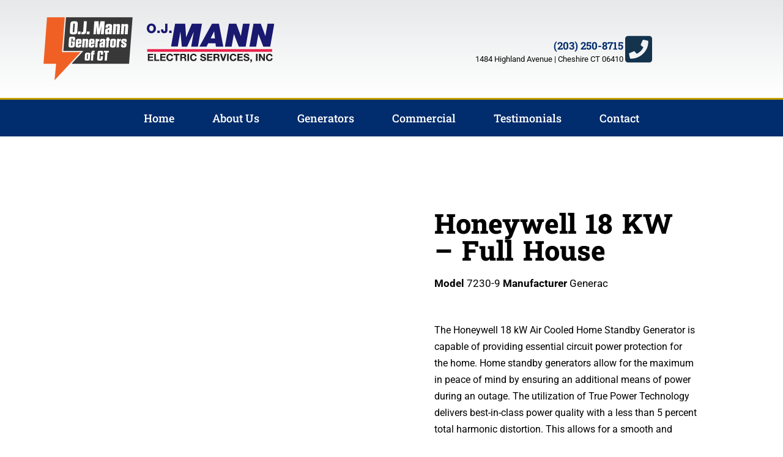

--- FILE ---
content_type: text/html; charset=UTF-8
request_url: https://www.ojmannelectric.com/product/honeywell-18-kw/
body_size: 23270
content:
<!doctype html><html lang="en-US"><head><script data-no-optimize="1">var litespeed_docref=sessionStorage.getItem("litespeed_docref");litespeed_docref&&(Object.defineProperty(document,"referrer",{get:function(){return litespeed_docref}}),sessionStorage.removeItem("litespeed_docref"));</script> <meta charset="UTF-8"><meta name="viewport" content="width=device-width, initial-scale=1"><link rel="profile" href="https://gmpg.org/xfn/11"><title>Honeywell 18 kW &#8211; Full House &#8211; O.J. Mann Generators of CT | O.J. Mann Electric Services, Inc.</title><meta name='robots' content='max-image-preview:large' /><style>img:is([sizes="auto" i], [sizes^="auto," i]) { contain-intrinsic-size: 3000px 1500px }</style> <script type="litespeed/javascript">window._wca=window._wca||[]</script> <link rel='dns-prefetch' href='//cdn.elementor.com' /><link rel='dns-prefetch' href='//stats.wp.com' /><link rel='dns-prefetch' href='//www.googletagmanager.com' /><link rel="alternate" type="application/rss+xml" title="O.J. Mann Generators of CT | O.J. Mann Electric Services, Inc. &raquo; Feed" href="https://www.ojmannelectric.com/feed/" /><link rel="alternate" type="application/rss+xml" title="O.J. Mann Generators of CT | O.J. Mann Electric Services, Inc. &raquo; Comments Feed" href="https://www.ojmannelectric.com/comments/feed/" /><link rel="alternate" type="application/rss+xml" title="O.J. Mann Generators of CT | O.J. Mann Electric Services, Inc. &raquo; Honeywell 18 kW &#8211; Full House Comments Feed" href="https://www.ojmannelectric.com/product/honeywell-18-kw/feed/" /><link data-optimized="2" rel="stylesheet" href="https://www.ojmannelectric.com/wp-content/litespeed/css/a908d5b713913de4b626f90f868437a3.css?ver=8427e" /><style id='jetpack-sharing-buttons-style-inline-css'>.jetpack-sharing-buttons__services-list{display:flex;flex-direction:row;flex-wrap:wrap;gap:0;list-style-type:none;margin:5px;padding:0}.jetpack-sharing-buttons__services-list.has-small-icon-size{font-size:12px}.jetpack-sharing-buttons__services-list.has-normal-icon-size{font-size:16px}.jetpack-sharing-buttons__services-list.has-large-icon-size{font-size:24px}.jetpack-sharing-buttons__services-list.has-huge-icon-size{font-size:36px}@media print{.jetpack-sharing-buttons__services-list{display:none!important}}.editor-styles-wrapper .wp-block-jetpack-sharing-buttons{gap:0;padding-inline-start:0}ul.jetpack-sharing-buttons__services-list.has-background{padding:1.25em 2.375em}</style><style id='global-styles-inline-css'>:root{--wp--preset--aspect-ratio--square: 1;--wp--preset--aspect-ratio--4-3: 4/3;--wp--preset--aspect-ratio--3-4: 3/4;--wp--preset--aspect-ratio--3-2: 3/2;--wp--preset--aspect-ratio--2-3: 2/3;--wp--preset--aspect-ratio--16-9: 16/9;--wp--preset--aspect-ratio--9-16: 9/16;--wp--preset--color--black: #000000;--wp--preset--color--cyan-bluish-gray: #abb8c3;--wp--preset--color--white: #ffffff;--wp--preset--color--pale-pink: #f78da7;--wp--preset--color--vivid-red: #cf2e2e;--wp--preset--color--luminous-vivid-orange: #ff6900;--wp--preset--color--luminous-vivid-amber: #fcb900;--wp--preset--color--light-green-cyan: #7bdcb5;--wp--preset--color--vivid-green-cyan: #00d084;--wp--preset--color--pale-cyan-blue: #8ed1fc;--wp--preset--color--vivid-cyan-blue: #0693e3;--wp--preset--color--vivid-purple: #9b51e0;--wp--preset--gradient--vivid-cyan-blue-to-vivid-purple: linear-gradient(135deg,rgba(6,147,227,1) 0%,rgb(155,81,224) 100%);--wp--preset--gradient--light-green-cyan-to-vivid-green-cyan: linear-gradient(135deg,rgb(122,220,180) 0%,rgb(0,208,130) 100%);--wp--preset--gradient--luminous-vivid-amber-to-luminous-vivid-orange: linear-gradient(135deg,rgba(252,185,0,1) 0%,rgba(255,105,0,1) 100%);--wp--preset--gradient--luminous-vivid-orange-to-vivid-red: linear-gradient(135deg,rgba(255,105,0,1) 0%,rgb(207,46,46) 100%);--wp--preset--gradient--very-light-gray-to-cyan-bluish-gray: linear-gradient(135deg,rgb(238,238,238) 0%,rgb(169,184,195) 100%);--wp--preset--gradient--cool-to-warm-spectrum: linear-gradient(135deg,rgb(74,234,220) 0%,rgb(151,120,209) 20%,rgb(207,42,186) 40%,rgb(238,44,130) 60%,rgb(251,105,98) 80%,rgb(254,248,76) 100%);--wp--preset--gradient--blush-light-purple: linear-gradient(135deg,rgb(255,206,236) 0%,rgb(152,150,240) 100%);--wp--preset--gradient--blush-bordeaux: linear-gradient(135deg,rgb(254,205,165) 0%,rgb(254,45,45) 50%,rgb(107,0,62) 100%);--wp--preset--gradient--luminous-dusk: linear-gradient(135deg,rgb(255,203,112) 0%,rgb(199,81,192) 50%,rgb(65,88,208) 100%);--wp--preset--gradient--pale-ocean: linear-gradient(135deg,rgb(255,245,203) 0%,rgb(182,227,212) 50%,rgb(51,167,181) 100%);--wp--preset--gradient--electric-grass: linear-gradient(135deg,rgb(202,248,128) 0%,rgb(113,206,126) 100%);--wp--preset--gradient--midnight: linear-gradient(135deg,rgb(2,3,129) 0%,rgb(40,116,252) 100%);--wp--preset--font-size--small: 13px;--wp--preset--font-size--medium: 20px;--wp--preset--font-size--large: 36px;--wp--preset--font-size--x-large: 42px;--wp--preset--spacing--20: 0.44rem;--wp--preset--spacing--30: 0.67rem;--wp--preset--spacing--40: 1rem;--wp--preset--spacing--50: 1.5rem;--wp--preset--spacing--60: 2.25rem;--wp--preset--spacing--70: 3.38rem;--wp--preset--spacing--80: 5.06rem;--wp--preset--shadow--natural: 6px 6px 9px rgba(0, 0, 0, 0.2);--wp--preset--shadow--deep: 12px 12px 50px rgba(0, 0, 0, 0.4);--wp--preset--shadow--sharp: 6px 6px 0px rgba(0, 0, 0, 0.2);--wp--preset--shadow--outlined: 6px 6px 0px -3px rgba(255, 255, 255, 1), 6px 6px rgba(0, 0, 0, 1);--wp--preset--shadow--crisp: 6px 6px 0px rgba(0, 0, 0, 1);}:root { --wp--style--global--content-size: 800px;--wp--style--global--wide-size: 1200px; }:where(body) { margin: 0; }.wp-site-blocks > .alignleft { float: left; margin-right: 2em; }.wp-site-blocks > .alignright { float: right; margin-left: 2em; }.wp-site-blocks > .aligncenter { justify-content: center; margin-left: auto; margin-right: auto; }:where(.wp-site-blocks) > * { margin-block-start: 24px; margin-block-end: 0; }:where(.wp-site-blocks) > :first-child { margin-block-start: 0; }:where(.wp-site-blocks) > :last-child { margin-block-end: 0; }:root { --wp--style--block-gap: 24px; }:root :where(.is-layout-flow) > :first-child{margin-block-start: 0;}:root :where(.is-layout-flow) > :last-child{margin-block-end: 0;}:root :where(.is-layout-flow) > *{margin-block-start: 24px;margin-block-end: 0;}:root :where(.is-layout-constrained) > :first-child{margin-block-start: 0;}:root :where(.is-layout-constrained) > :last-child{margin-block-end: 0;}:root :where(.is-layout-constrained) > *{margin-block-start: 24px;margin-block-end: 0;}:root :where(.is-layout-flex){gap: 24px;}:root :where(.is-layout-grid){gap: 24px;}.is-layout-flow > .alignleft{float: left;margin-inline-start: 0;margin-inline-end: 2em;}.is-layout-flow > .alignright{float: right;margin-inline-start: 2em;margin-inline-end: 0;}.is-layout-flow > .aligncenter{margin-left: auto !important;margin-right: auto !important;}.is-layout-constrained > .alignleft{float: left;margin-inline-start: 0;margin-inline-end: 2em;}.is-layout-constrained > .alignright{float: right;margin-inline-start: 2em;margin-inline-end: 0;}.is-layout-constrained > .aligncenter{margin-left: auto !important;margin-right: auto !important;}.is-layout-constrained > :where(:not(.alignleft):not(.alignright):not(.alignfull)){max-width: var(--wp--style--global--content-size);margin-left: auto !important;margin-right: auto !important;}.is-layout-constrained > .alignwide{max-width: var(--wp--style--global--wide-size);}body .is-layout-flex{display: flex;}.is-layout-flex{flex-wrap: wrap;align-items: center;}.is-layout-flex > :is(*, div){margin: 0;}body .is-layout-grid{display: grid;}.is-layout-grid > :is(*, div){margin: 0;}body{padding-top: 0px;padding-right: 0px;padding-bottom: 0px;padding-left: 0px;}a:where(:not(.wp-element-button)){text-decoration: underline;}:root :where(.wp-element-button, .wp-block-button__link){background-color: #32373c;border-width: 0;color: #fff;font-family: inherit;font-size: inherit;line-height: inherit;padding: calc(0.667em + 2px) calc(1.333em + 2px);text-decoration: none;}.has-black-color{color: var(--wp--preset--color--black) !important;}.has-cyan-bluish-gray-color{color: var(--wp--preset--color--cyan-bluish-gray) !important;}.has-white-color{color: var(--wp--preset--color--white) !important;}.has-pale-pink-color{color: var(--wp--preset--color--pale-pink) !important;}.has-vivid-red-color{color: var(--wp--preset--color--vivid-red) !important;}.has-luminous-vivid-orange-color{color: var(--wp--preset--color--luminous-vivid-orange) !important;}.has-luminous-vivid-amber-color{color: var(--wp--preset--color--luminous-vivid-amber) !important;}.has-light-green-cyan-color{color: var(--wp--preset--color--light-green-cyan) !important;}.has-vivid-green-cyan-color{color: var(--wp--preset--color--vivid-green-cyan) !important;}.has-pale-cyan-blue-color{color: var(--wp--preset--color--pale-cyan-blue) !important;}.has-vivid-cyan-blue-color{color: var(--wp--preset--color--vivid-cyan-blue) !important;}.has-vivid-purple-color{color: var(--wp--preset--color--vivid-purple) !important;}.has-black-background-color{background-color: var(--wp--preset--color--black) !important;}.has-cyan-bluish-gray-background-color{background-color: var(--wp--preset--color--cyan-bluish-gray) !important;}.has-white-background-color{background-color: var(--wp--preset--color--white) !important;}.has-pale-pink-background-color{background-color: var(--wp--preset--color--pale-pink) !important;}.has-vivid-red-background-color{background-color: var(--wp--preset--color--vivid-red) !important;}.has-luminous-vivid-orange-background-color{background-color: var(--wp--preset--color--luminous-vivid-orange) !important;}.has-luminous-vivid-amber-background-color{background-color: var(--wp--preset--color--luminous-vivid-amber) !important;}.has-light-green-cyan-background-color{background-color: var(--wp--preset--color--light-green-cyan) !important;}.has-vivid-green-cyan-background-color{background-color: var(--wp--preset--color--vivid-green-cyan) !important;}.has-pale-cyan-blue-background-color{background-color: var(--wp--preset--color--pale-cyan-blue) !important;}.has-vivid-cyan-blue-background-color{background-color: var(--wp--preset--color--vivid-cyan-blue) !important;}.has-vivid-purple-background-color{background-color: var(--wp--preset--color--vivid-purple) !important;}.has-black-border-color{border-color: var(--wp--preset--color--black) !important;}.has-cyan-bluish-gray-border-color{border-color: var(--wp--preset--color--cyan-bluish-gray) !important;}.has-white-border-color{border-color: var(--wp--preset--color--white) !important;}.has-pale-pink-border-color{border-color: var(--wp--preset--color--pale-pink) !important;}.has-vivid-red-border-color{border-color: var(--wp--preset--color--vivid-red) !important;}.has-luminous-vivid-orange-border-color{border-color: var(--wp--preset--color--luminous-vivid-orange) !important;}.has-luminous-vivid-amber-border-color{border-color: var(--wp--preset--color--luminous-vivid-amber) !important;}.has-light-green-cyan-border-color{border-color: var(--wp--preset--color--light-green-cyan) !important;}.has-vivid-green-cyan-border-color{border-color: var(--wp--preset--color--vivid-green-cyan) !important;}.has-pale-cyan-blue-border-color{border-color: var(--wp--preset--color--pale-cyan-blue) !important;}.has-vivid-cyan-blue-border-color{border-color: var(--wp--preset--color--vivid-cyan-blue) !important;}.has-vivid-purple-border-color{border-color: var(--wp--preset--color--vivid-purple) !important;}.has-vivid-cyan-blue-to-vivid-purple-gradient-background{background: var(--wp--preset--gradient--vivid-cyan-blue-to-vivid-purple) !important;}.has-light-green-cyan-to-vivid-green-cyan-gradient-background{background: var(--wp--preset--gradient--light-green-cyan-to-vivid-green-cyan) !important;}.has-luminous-vivid-amber-to-luminous-vivid-orange-gradient-background{background: var(--wp--preset--gradient--luminous-vivid-amber-to-luminous-vivid-orange) !important;}.has-luminous-vivid-orange-to-vivid-red-gradient-background{background: var(--wp--preset--gradient--luminous-vivid-orange-to-vivid-red) !important;}.has-very-light-gray-to-cyan-bluish-gray-gradient-background{background: var(--wp--preset--gradient--very-light-gray-to-cyan-bluish-gray) !important;}.has-cool-to-warm-spectrum-gradient-background{background: var(--wp--preset--gradient--cool-to-warm-spectrum) !important;}.has-blush-light-purple-gradient-background{background: var(--wp--preset--gradient--blush-light-purple) !important;}.has-blush-bordeaux-gradient-background{background: var(--wp--preset--gradient--blush-bordeaux) !important;}.has-luminous-dusk-gradient-background{background: var(--wp--preset--gradient--luminous-dusk) !important;}.has-pale-ocean-gradient-background{background: var(--wp--preset--gradient--pale-ocean) !important;}.has-electric-grass-gradient-background{background: var(--wp--preset--gradient--electric-grass) !important;}.has-midnight-gradient-background{background: var(--wp--preset--gradient--midnight) !important;}.has-small-font-size{font-size: var(--wp--preset--font-size--small) !important;}.has-medium-font-size{font-size: var(--wp--preset--font-size--medium) !important;}.has-large-font-size{font-size: var(--wp--preset--font-size--large) !important;}.has-x-large-font-size{font-size: var(--wp--preset--font-size--x-large) !important;}
:root :where(.wp-block-pullquote){font-size: 1.5em;line-height: 1.6;}</style><style id='woocommerce-layout-inline-css'>.infinite-scroll .woocommerce-pagination {
		display: none;
	}</style><style id='woocommerce-inline-inline-css'>.woocommerce form .form-row .required { visibility: visible; }</style><script type="litespeed/javascript" data-src="https://www.ojmannelectric.com/wp-includes/js/jquery/jquery.min.js" id="jquery-core-js"></script> <script id="jquery-js-after" type="litespeed/javascript">!function($){"use strict";$(document).ready(function(){$(this).scrollTop()>100&&$(".hfe-scroll-to-top-wrap").removeClass("hfe-scroll-to-top-hide"),$(window).scroll(function(){$(this).scrollTop()<100?$(".hfe-scroll-to-top-wrap").fadeOut(300):$(".hfe-scroll-to-top-wrap").fadeIn(300)}),$(".hfe-scroll-to-top-wrap").on("click",function(){$("html, body").animate({scrollTop:0},300);return!1})})}(jQuery);!function($){'use strict';$(document).ready(function(){var bar=$('.hfe-reading-progress-bar');if(!bar.length)return;$(window).on('scroll',function(){var s=$(window).scrollTop(),d=$(document).height()-$(window).height(),p=d?s/d*100:0;bar.css('width',p+'%')})})}(jQuery)</script> <script id="wc-add-to-cart-js-extra" type="litespeed/javascript">var wc_add_to_cart_params={"ajax_url":"\/wp-admin\/admin-ajax.php","wc_ajax_url":"\/?wc-ajax=%%endpoint%%","i18n_view_cart":"View cart","cart_url":"https:\/\/www.ojmannelectric.com\/cart\/","is_cart":"","cart_redirect_after_add":"no"}</script> <script id="wc-single-product-js-extra" type="litespeed/javascript">var wc_single_product_params={"i18n_required_rating_text":"Please select a rating","i18n_rating_options":["1 of 5 stars","2 of 5 stars","3 of 5 stars","4 of 5 stars","5 of 5 stars"],"i18n_product_gallery_trigger_text":"View full-screen image gallery","review_rating_required":"yes","flexslider":{"rtl":!1,"animation":"slide","smoothHeight":!0,"directionNav":!1,"controlNav":"thumbnails","slideshow":!1,"animationSpeed":500,"animationLoop":!1,"allowOneSlide":!1},"zoom_enabled":"1","zoom_options":[],"photoswipe_enabled":"1","photoswipe_options":{"shareEl":!1,"closeOnScroll":!1,"history":!1,"hideAnimationDuration":0,"showAnimationDuration":0},"flexslider_enabled":"1"}</script> <script id="woocommerce-js-extra" type="litespeed/javascript">var woocommerce_params={"ajax_url":"\/wp-admin\/admin-ajax.php","wc_ajax_url":"\/?wc-ajax=%%endpoint%%","i18n_password_show":"Show password","i18n_password_hide":"Hide password"}</script> <script src="https://stats.wp.com/s-202604.js" id="woocommerce-analytics-js" defer data-wp-strategy="defer"></script> <link rel="https://api.w.org/" href="https://www.ojmannelectric.com/wp-json/" /><link rel="alternate" title="JSON" type="application/json" href="https://www.ojmannelectric.com/wp-json/wp/v2/product/1157" /><link rel="EditURI" type="application/rsd+xml" title="RSD" href="https://www.ojmannelectric.com/xmlrpc.php?rsd" /><meta name="generator" content="WordPress 6.8.3" /><meta name="generator" content="WooCommerce 10.1.2" /><link rel="canonical" href="https://www.ojmannelectric.com/product/honeywell-18-kw/" /><link rel='shortlink' href='https://www.ojmannelectric.com/?p=1157' /><link rel="alternate" title="oEmbed (JSON)" type="application/json+oembed" href="https://www.ojmannelectric.com/wp-json/oembed/1.0/embed?url=https%3A%2F%2Fwww.ojmannelectric.com%2Fproduct%2Fhoneywell-18-kw%2F" /><link rel="alternate" title="oEmbed (XML)" type="text/xml+oembed" href="https://www.ojmannelectric.com/wp-json/oembed/1.0/embed?url=https%3A%2F%2Fwww.ojmannelectric.com%2Fproduct%2Fhoneywell-18-kw%2F&#038;format=xml" /><meta name="generator" content="Site Kit by Google 1.161.0" /><style>img#wpstats{display:none}</style><style type="text/css">.ctl-bullets-container {
                display: block;
                position: fixed;
                right: 0;
                height: 100%;
                z-index: 1049;
                font-weight: normal;
                height: 70vh;
                overflow-x: hidden;
                overflow-y: auto;
                margin: 15vh auto;
            }</style><meta name="description" content="The Honeywell 18 kW Air Cooled Home Standby Generator is capable of providing essential circuit power protection for the home. Home standby generators allow for the maximum in peace of mind by ensuring an additional means of power during an outage. The utilization of True Power Technology delivers best-in-class power quality with a less than 5 percent total harmonic distortion. This allows for a smooth and efficient means of transferring power to sensitive electronics and appliances. Honeywell Home Standby Generators implement a Generac G-Force Engine. These pressure-lubricated engines are purpose-built and are capable of handling the many rigors of generator use.">
<noscript><style>.woocommerce-product-gallery{ opacity: 1 !important; }</style></noscript><meta name="generator" content="Elementor 3.32.1; features: additional_custom_breakpoints; settings: css_print_method-external, google_font-enabled, font_display-auto"><style>.e-con.e-parent:nth-of-type(n+4):not(.e-lazyloaded):not(.e-no-lazyload),
				.e-con.e-parent:nth-of-type(n+4):not(.e-lazyloaded):not(.e-no-lazyload) * {
					background-image: none !important;
				}
				@media screen and (max-height: 1024px) {
					.e-con.e-parent:nth-of-type(n+3):not(.e-lazyloaded):not(.e-no-lazyload),
					.e-con.e-parent:nth-of-type(n+3):not(.e-lazyloaded):not(.e-no-lazyload) * {
						background-image: none !important;
					}
				}
				@media screen and (max-height: 640px) {
					.e-con.e-parent:nth-of-type(n+2):not(.e-lazyloaded):not(.e-no-lazyload),
					.e-con.e-parent:nth-of-type(n+2):not(.e-lazyloaded):not(.e-no-lazyload) * {
						background-image: none !important;
					}
				}</style><style id="wp-custom-css">/** Start Envato Elements CSS: Blocks (105-3-0fb64e69c49a8e10692d28840c54ef95) **/

.envato-kit-102-phone-overlay {
	position: absolute !important;
	display: block !important;
	top: 0%;
	left: 0%;
	right: 0%;
	margin: auto;
	z-index: 1;
}

/** End Envato Elements CSS: Blocks (105-3-0fb64e69c49a8e10692d28840c54ef95) **/



/** Start Envato Elements CSS: Blocks (69-3-4f8cfb8a1a68ec007f2be7a02bdeadd9) **/

.envato-kit-66-menu .e--pointer-framed .elementor-item:before{
	border-radius:1px;
}

.envato-kit-66-subscription-form .elementor-form-fields-wrapper{
	position:relative;
}

.envato-kit-66-subscription-form .elementor-form-fields-wrapper .elementor-field-type-submit{
	position:static;
}

.envato-kit-66-subscription-form .elementor-form-fields-wrapper .elementor-field-type-submit button{
	position: absolute;
    top: 50%;
    right: 6px;
    transform: translate(0, -50%);
		-moz-transform: translate(0, -50%);
		-webmit-transform: translate(0, -50%);
}

.envato-kit-66-testi-slider .elementor-testimonial__footer{
	margin-top: -60px !important;
	z-index: 99;
  position: relative;
}

.envato-kit-66-featured-slider .elementor-slides .slick-prev{
	width:50px;
	height:50px;
	background-color:#ffffff !important;
	transform:rotate(45deg);
	-moz-transform:rotate(45deg);
	-webkit-transform:rotate(45deg);
	left:-25px !important;
	-webkit-box-shadow: 0px 1px 2px 1px rgba(0,0,0,0.32);
	-moz-box-shadow: 0px 1px 2px 1px rgba(0,0,0,0.32);
	box-shadow: 0px 1px 2px 1px rgba(0,0,0,0.32);
}

.envato-kit-66-featured-slider .elementor-slides .slick-prev:before{
	display:block;
	margin-top:0px;
	margin-left:0px;
	transform:rotate(-45deg);
	-moz-transform:rotate(-45deg);
	-webkit-transform:rotate(-45deg);
}

.envato-kit-66-featured-slider .elementor-slides .slick-next{
	width:50px;
	height:50px;
	background-color:#ffffff !important;
	transform:rotate(45deg);
	-moz-transform:rotate(45deg);
	-webkit-transform:rotate(45deg);
	right:-25px !important;
	-webkit-box-shadow: 0px 1px 2px 1px rgba(0,0,0,0.32);
	-moz-box-shadow: 0px 1px 2px 1px rgba(0,0,0,0.32);
	box-shadow: 0px 1px 2px 1px rgba(0,0,0,0.32);
}

.envato-kit-66-featured-slider .elementor-slides .slick-next:before{
	display:block;
	margin-top:-5px;
	margin-right:-5px;
	transform:rotate(-45deg);
	-moz-transform:rotate(-45deg);
	-webkit-transform:rotate(-45deg);
}

.envato-kit-66-orangetext{
	color:#f4511e;
}

.envato-kit-66-countdown .elementor-countdown-label{
	display:inline-block !important;
	border:2px solid rgba(255,255,255,0.2);
	padding:9px 20px;
}

/** End Envato Elements CSS: Blocks (69-3-4f8cfb8a1a68ec007f2be7a02bdeadd9) **/



/** Start Envato Elements CSS: Block Kit 1 (33-3-f2d4515681d0cdeb2a000d0405e47669) **/

.envato-kit-30-phone-overlay {
	position: absolute !important;
	display: block !important;
	top: 0%;
	left: 0%;
	right: 0%;
	margin: auto;
	z-index: 1;
}
.envato-kit-30-div-rotate{
	transform: rotate(90deg);
}

/** End Envato Elements CSS: Block Kit 1 (33-3-f2d4515681d0cdeb2a000d0405e47669) **/



/** Start Envato Elements CSS: Block Kit 2 (69-3-4f8cfb8a1a68ec007f2be7a02bdeadd9) **/

.envato-kit-66-menu .e--pointer-framed .elementor-item:before{
	border-radius:1px;
}

.envato-kit-66-subscription-form .elementor-form-fields-wrapper{
	position:relative;
}

.envato-kit-66-subscription-form .elementor-form-fields-wrapper .elementor-field-type-submit{
	position:static;
}

.envato-kit-66-subscription-form .elementor-form-fields-wrapper .elementor-field-type-submit button{
	position: absolute;
    top: 50%;
    right: 6px;
    transform: translate(0, -50%);
		-moz-transform: translate(0, -50%);
		-webmit-transform: translate(0, -50%);
}

.envato-kit-66-testi-slider .elementor-testimonial__footer{
	margin-top: -60px !important;
	z-index: 99;
  position: relative;
}

.envato-kit-66-featured-slider .elementor-slides .slick-prev{
	width:50px;
	height:50px;
	background-color:#ffffff !important;
	transform:rotate(45deg);
	-moz-transform:rotate(45deg);
	-webkit-transform:rotate(45deg);
	left:-25px !important;
	-webkit-box-shadow: 0px 1px 2px 1px rgba(0,0,0,0.32);
	-moz-box-shadow: 0px 1px 2px 1px rgba(0,0,0,0.32);
	box-shadow: 0px 1px 2px 1px rgba(0,0,0,0.32);
}

.envato-kit-66-featured-slider .elementor-slides .slick-prev:before{
	display:block;
	margin-top:0px;
	margin-left:0px;
	transform:rotate(-45deg);
	-moz-transform:rotate(-45deg);
	-webkit-transform:rotate(-45deg);
}

.envato-kit-66-featured-slider .elementor-slides .slick-next{
	width:50px;
	height:50px;
	background-color:#ffffff !important;
	transform:rotate(45deg);
	-moz-transform:rotate(45deg);
	-webkit-transform:rotate(45deg);
	right:-25px !important;
	-webkit-box-shadow: 0px 1px 2px 1px rgba(0,0,0,0.32);
	-moz-box-shadow: 0px 1px 2px 1px rgba(0,0,0,0.32);
	box-shadow: 0px 1px 2px 1px rgba(0,0,0,0.32);
}

.envato-kit-66-featured-slider .elementor-slides .slick-next:before{
	display:block;
	margin-top:-5px;
	margin-right:-5px;
	transform:rotate(-45deg);
	-moz-transform:rotate(-45deg);
	-webkit-transform:rotate(-45deg);
}

.envato-kit-66-orangetext{
	color:#f4511e;
}

.envato-kit-66-countdown .elementor-countdown-label{
	display:inline-block !important;
	border:2px solid rgba(255,255,255,0.2);
	padding:9px 20px;
}

/** End Envato Elements CSS: Block Kit 2 (69-3-4f8cfb8a1a68ec007f2be7a02bdeadd9) **/



/** Start Block Kit CSS: 71-3-d415519effd9e11f35d2438c58ea7ebf **/

.envato-block__preview{overflow: visible;}

/** End Block Kit CSS: 71-3-d415519effd9e11f35d2438c58ea7ebf **/</style></head><body class="wp-singular product-template-default single single-product postid-1157 wp-custom-logo wp-embed-responsive wp-theme-hello-elementor theme-hello-elementor woocommerce woocommerce-page woocommerce-no-js eio-default ehf-template-hello-elementor ehf-stylesheet-hello-elementor ally-default hello-elementor-default elementor-default elementor-template-full-width elementor-kit-11 elementor-page elementor-page-1157 elementor-page-148"> <script type="litespeed/javascript">const onSkipLinkClick=()=>{const htmlElement=document.querySelector('html');htmlElement.style['scroll-behavior']='smooth';setTimeout(()=>htmlElement.style['scroll-behavior']=null,1000)}
document.addEventListener("DOMContentLiteSpeedLoaded",()=>{if(!document.querySelector('#content')){document.querySelector('.ea11y-skip-to-content-link').remove()}})</script> <nav aria-label="Skip to content navigation">
<a class="ea11y-skip-to-content-link"
href="#content"
tabindex="1"
onclick="onSkipLinkClick()"
>
Skip to content
<svg width="24" height="24" viewBox="0 0 24 24" fill="none" role="presentation">
<path d="M18 6V12C18 12.7956 17.6839 13.5587 17.1213 14.1213C16.5587 14.6839 15.7956 15 15 15H5M5 15L9 11M5 15L9 19"
stroke="black"
stroke-width="1.5"
stroke-linecap="round"
stroke-linejoin="round"
/>
</svg>
</a><div class="ea11y-skip-to-content-backdrop"></div></nav>
<a class="skip-link screen-reader-text" href="#content">Skip to content</a><header data-elementor-type="header" data-elementor-id="358" class="elementor elementor-358 elementor-location-header" data-elementor-post-type="elementor_library"><section class="elementor-section elementor-top-section elementor-element elementor-element-24aad7f6 elementor-section-height-min-height elementor-section-content-middle elementor-section-boxed elementor-section-height-default elementor-section-items-middle" data-id="24aad7f6" data-element_type="section" data-settings="{&quot;background_background&quot;:&quot;gradient&quot;}"><div class="elementor-background-overlay"></div><div class="elementor-container elementor-column-gap-no"><div class="elementor-column elementor-col-50 elementor-top-column elementor-element elementor-element-3ce878bf" data-id="3ce878bf" data-element_type="column"><div class="elementor-widget-wrap elementor-element-populated"><div class="elementor-element elementor-element-3af5b7f3 elementor-widget elementor-widget-theme-site-logo elementor-widget-image" data-id="3af5b7f3" data-element_type="widget" data-widget_type="theme-site-logo.default"><div class="elementor-widget-container">
<a href="https://www.ojmannelectric.com">
<img data-lazyloaded="1" src="[data-uri]" width="1" height="1" data-src="https://www.ojmannelectric.com/wp-content/uploads/2020/04/ojmann_logos_website.svg" class="attachment-full size-full wp-image-47" alt="" />				</a></div></div></div></div><div class="elementor-column elementor-col-50 elementor-top-column elementor-element elementor-element-7c4c1d11" data-id="7c4c1d11" data-element_type="column"><div class="elementor-widget-wrap elementor-element-populated"><section class="elementor-section elementor-inner-section elementor-element elementor-element-5ad7b9a1 elementor-hidden-phone elementor-section-boxed elementor-section-height-default elementor-section-height-default" data-id="5ad7b9a1" data-element_type="section"><div class="elementor-container elementor-column-gap-default"><div class="elementor-column elementor-col-100 elementor-inner-column elementor-element elementor-element-7103a471" data-id="7103a471" data-element_type="column"><div class="elementor-widget-wrap elementor-element-populated"><div class="elementor-element elementor-element-f71a333 elementor-position-right elementor-view-default elementor-mobile-position-top elementor-widget elementor-widget-icon-box" data-id="f71a333" data-element_type="widget" data-widget_type="icon-box.default"><div class="elementor-widget-container"><div class="elementor-icon-box-wrapper"><div class="elementor-icon-box-icon">
<span  class="elementor-icon">
<i aria-hidden="true" class="fas fa-phone-square"></i>				</span></div><div class="elementor-icon-box-content"><h3 class="elementor-icon-box-title">
<span  >
(203) 250-8715						</span></h3><p class="elementor-icon-box-description">
1484 Highland Avenue | Cheshire CT 06410</p></div></div></div></div></div></div></div></section></div></div></div></section><nav class="elementor-section elementor-top-section elementor-element elementor-element-289fa4e3 elementor-section-boxed elementor-section-height-default elementor-section-height-default" data-id="289fa4e3" data-element_type="section" data-settings="{&quot;background_background&quot;:&quot;classic&quot;}"><div class="elementor-container elementor-column-gap-no"><div class="elementor-column elementor-col-100 elementor-top-column elementor-element elementor-element-7f252474" data-id="7f252474" data-element_type="column"><div class="elementor-widget-wrap elementor-element-populated"><div class="elementor-element elementor-element-75d5d9a8 elementor-nav-menu--stretch elementor-nav-menu__align-center elementor-nav-menu__text-align-center elementor-nav-menu--dropdown-mobile elementor-nav-menu--toggle elementor-nav-menu--burger elementor-widget elementor-widget-nav-menu" data-id="75d5d9a8" data-element_type="widget" data-settings="{&quot;full_width&quot;:&quot;stretch&quot;,&quot;layout&quot;:&quot;horizontal&quot;,&quot;submenu_icon&quot;:{&quot;value&quot;:&quot;&lt;i class=\&quot;fas fa-caret-down\&quot; aria-hidden=\&quot;true\&quot;&gt;&lt;\/i&gt;&quot;,&quot;library&quot;:&quot;fa-solid&quot;},&quot;toggle&quot;:&quot;burger&quot;}" data-widget_type="nav-menu.default"><div class="elementor-widget-container"><nav aria-label="Menu" class="elementor-nav-menu--main elementor-nav-menu__container elementor-nav-menu--layout-horizontal e--pointer-background e--animation-fade"><ul id="menu-1-75d5d9a8" class="elementor-nav-menu"><li class="menu-item menu-item-type-post_type menu-item-object-page menu-item-home menu-item-659"><a href="https://www.ojmannelectric.com/" class="elementor-item">Home</a></li><li class="menu-item menu-item-type-post_type menu-item-object-page menu-item-541"><a href="https://www.ojmannelectric.com/about-us/" class="elementor-item">About Us</a></li><li class="menu-item menu-item-type-custom menu-item-object-custom menu-item-has-children menu-item-609"><a href="#" class="elementor-item elementor-item-anchor">Generators</a><ul class="sub-menu elementor-nav-menu--dropdown"><li class="menu-item menu-item-type-post_type menu-item-object-page menu-item-1311"><a href="https://www.ojmannelectric.com/maintenance/" class="elementor-sub-item">Maintenance</a></li><li class="menu-item menu-item-type-post_type menu-item-object-page menu-item-501"><a href="https://www.ojmannelectric.com/installation/" class="elementor-sub-item">Installation</a></li><li class="menu-item menu-item-type-post_type menu-item-object-page menu-item-1505"><a href="https://www.ojmannelectric.com/generator-survey/" class="elementor-sub-item">Virtual Site Visits</a></li><li class="menu-item menu-item-type-post_type menu-item-object-page menu-item-1685"><a href="https://www.ojmannelectric.com/contractors/" class="elementor-sub-item">Contractors</a></li><li class="menu-item menu-item-type-taxonomy menu-item-object-product_cat current-product-ancestor current-menu-parent current-product-parent menu-item-has-children menu-item-574"><a href="https://www.ojmannelectric.com/product-category/generac/" class="elementor-sub-item">Generac</a><ul class="sub-menu elementor-nav-menu--dropdown"><li class="menu-item menu-item-type-post_type menu-item-object-product menu-item-726"><a href="https://www.ojmannelectric.com/product/guardian-10-kw-selective-house/" class="elementor-sub-item">Guardian 10 kW – Selective House</a></li><li class="menu-item menu-item-type-post_type menu-item-object-product menu-item-2360"><a href="https://www.ojmannelectric.com/product/generac-next-generation-14-kw/" class="elementor-sub-item">Generac Next Generation 14 kW</a></li><li class="menu-item menu-item-type-post_type menu-item-object-product menu-item-2359"><a href="https://www.ojmannelectric.com/product/generac-next-generation-18-kw/" class="elementor-sub-item">Generac Next Generation 18 kW</a></li><li class="menu-item menu-item-type-post_type menu-item-object-product menu-item-709"><a href="https://www.ojmannelectric.com/product/guardian-22-kw-full-house/" class="elementor-sub-item">Guardian 22 kW – Full House</a></li><li class="menu-item menu-item-type-post_type menu-item-object-product menu-item-703"><a href="https://www.ojmannelectric.com/product/generac-24kw-7210/" class="elementor-sub-item">Guardian 24 kW – Full House</a></li><li class="menu-item menu-item-type-post_type menu-item-object-product menu-item-2358"><a href="https://www.ojmannelectric.com/product/guardian-26-kw-full-house/" class="elementor-sub-item">Guardian 26 kW – Full House</a></li><li class="menu-item menu-item-type-post_type menu-item-object-product menu-item-1096"><a href="https://www.ojmannelectric.com/product/generac-three-phase/" class="elementor-sub-item">Guardian 20 kW – Three-Phase</a></li><li class="menu-item menu-item-type-post_type menu-item-object-product menu-item-1095"><a href="https://www.ojmannelectric.com/product/gp8000e/" class="elementor-sub-item">Guardian GP8000E – Portable</a></li><li class="menu-item menu-item-type-post_type menu-item-object-product menu-item-1326"><a href="https://www.ojmannelectric.com/product/guardian-iq3500-inverter/" class="elementor-sub-item">Guardian iQ3500 Inverter</a></li><li class="menu-item menu-item-type-taxonomy menu-item-object-product_cat menu-item-has-children menu-item-740"><a href="https://www.ojmannelectric.com/product-category/generator-accessories/" class="elementor-sub-item">Generator Accessories</a><ul class="sub-menu elementor-nav-menu--dropdown"><li class="menu-item menu-item-type-post_type menu-item-object-product menu-item-2131"><a href="https://www.ojmannelectric.com/product/mobile-link-cellular-4g-lte/" class="elementor-sub-item">Mobile Link Cellular 4G LTE</a></li><li class="menu-item menu-item-type-post_type menu-item-object-product menu-item-741"><a href="https://www.ojmannelectric.com/product/generac-cold-weather-kit-8-24kw/" class="elementor-sub-item">Generac Cold Weather Kit</a></li><li class="menu-item menu-item-type-post_type menu-item-object-product menu-item-948"><a href="https://www.ojmannelectric.com/product/generac-air-cooled-10-year-extendable-warranty/" class="elementor-sub-item">Generac Air-Cooled 10 Year Extendable Warranty</a></li></ul></li><li class="menu-item menu-item-type-post_type menu-item-object-page menu-item-2100"><a href="https://www.ojmannelectric.com/50-50-generac-referral/" class="elementor-sub-item">50 / 50 Generac Referral</a></li></ul></li><li class="menu-item menu-item-type-taxonomy menu-item-object-product_cat menu-item-has-children menu-item-2028"><a href="https://www.ojmannelectric.com/product-category/kohler/" class="elementor-sub-item">Kohler</a><ul class="sub-menu elementor-nav-menu--dropdown"><li class="menu-item menu-item-type-post_type menu-item-object-product menu-item-2026"><a href="https://www.ojmannelectric.com/product/kohler-14-kw/" class="elementor-sub-item">Kohler 14 kW – Full House</a></li><li class="menu-item menu-item-type-post_type menu-item-object-product menu-item-2027"><a href="https://www.ojmannelectric.com/product/kohler-20-kw/" class="elementor-sub-item">Kohler 20 kW – Full House</a></li></ul></li><li class="menu-item menu-item-type-custom menu-item-object-custom menu-item-has-children menu-item-2050"><a href="#" class="elementor-sub-item elementor-item-anchor">Champion</a><ul class="sub-menu elementor-nav-menu--dropdown"><li class="menu-item menu-item-type-post_type menu-item-object-product menu-item-2057"><a href="https://www.ojmannelectric.com/product/champion-8-5-kw-selective-house/" class="elementor-sub-item">Champion 8.5 kW – Selective House</a></li><li class="menu-item menu-item-type-post_type menu-item-object-product menu-item-2049"><a href="https://www.ojmannelectric.com/product/champion-14-kw-full-house/" class="elementor-sub-item">Champion 14 kW – Full House</a></li></ul></li><li class="menu-item menu-item-type-post_type menu-item-object-page menu-item-1180"><a href="https://www.ojmannelectric.com/tri-fuel/" class="elementor-sub-item">Tri-Fuel</a></li></ul></li><li class="menu-item menu-item-type-post_type menu-item-object-page menu-item-476"><a href="https://www.ojmannelectric.com/testimonials/" class="elementor-item">Commercial</a></li><li class="menu-item menu-item-type-post_type menu-item-object-page menu-item-960"><a href="https://www.ojmannelectric.com/testimonials-2/" class="elementor-item">Testimonials</a></li><li class="menu-item menu-item-type-custom menu-item-object-custom menu-item-has-children menu-item-610"><a href="#" class="elementor-item elementor-item-anchor">Contact</a><ul class="sub-menu elementor-nav-menu--dropdown"><li class="menu-item menu-item-type-post_type menu-item-object-page menu-item-477"><a href="https://www.ojmannelectric.com/contact-us/" class="elementor-sub-item">Contact Us</a></li></ul></li></ul></nav><div class="elementor-menu-toggle" role="button" tabindex="0" aria-label="Menu Toggle" aria-expanded="false">
<i aria-hidden="true" role="presentation" class="elementor-menu-toggle__icon--open eicon-menu-bar"></i><i aria-hidden="true" role="presentation" class="elementor-menu-toggle__icon--close eicon-close"></i></div><nav class="elementor-nav-menu--dropdown elementor-nav-menu__container" aria-hidden="true"><ul id="menu-2-75d5d9a8" class="elementor-nav-menu"><li class="menu-item menu-item-type-post_type menu-item-object-page menu-item-home menu-item-659"><a href="https://www.ojmannelectric.com/" class="elementor-item" tabindex="-1">Home</a></li><li class="menu-item menu-item-type-post_type menu-item-object-page menu-item-541"><a href="https://www.ojmannelectric.com/about-us/" class="elementor-item" tabindex="-1">About Us</a></li><li class="menu-item menu-item-type-custom menu-item-object-custom menu-item-has-children menu-item-609"><a href="#" class="elementor-item elementor-item-anchor" tabindex="-1">Generators</a><ul class="sub-menu elementor-nav-menu--dropdown"><li class="menu-item menu-item-type-post_type menu-item-object-page menu-item-1311"><a href="https://www.ojmannelectric.com/maintenance/" class="elementor-sub-item" tabindex="-1">Maintenance</a></li><li class="menu-item menu-item-type-post_type menu-item-object-page menu-item-501"><a href="https://www.ojmannelectric.com/installation/" class="elementor-sub-item" tabindex="-1">Installation</a></li><li class="menu-item menu-item-type-post_type menu-item-object-page menu-item-1505"><a href="https://www.ojmannelectric.com/generator-survey/" class="elementor-sub-item" tabindex="-1">Virtual Site Visits</a></li><li class="menu-item menu-item-type-post_type menu-item-object-page menu-item-1685"><a href="https://www.ojmannelectric.com/contractors/" class="elementor-sub-item" tabindex="-1">Contractors</a></li><li class="menu-item menu-item-type-taxonomy menu-item-object-product_cat current-product-ancestor current-menu-parent current-product-parent menu-item-has-children menu-item-574"><a href="https://www.ojmannelectric.com/product-category/generac/" class="elementor-sub-item" tabindex="-1">Generac</a><ul class="sub-menu elementor-nav-menu--dropdown"><li class="menu-item menu-item-type-post_type menu-item-object-product menu-item-726"><a href="https://www.ojmannelectric.com/product/guardian-10-kw-selective-house/" class="elementor-sub-item" tabindex="-1">Guardian 10 kW – Selective House</a></li><li class="menu-item menu-item-type-post_type menu-item-object-product menu-item-2360"><a href="https://www.ojmannelectric.com/product/generac-next-generation-14-kw/" class="elementor-sub-item" tabindex="-1">Generac Next Generation 14 kW</a></li><li class="menu-item menu-item-type-post_type menu-item-object-product menu-item-2359"><a href="https://www.ojmannelectric.com/product/generac-next-generation-18-kw/" class="elementor-sub-item" tabindex="-1">Generac Next Generation 18 kW</a></li><li class="menu-item menu-item-type-post_type menu-item-object-product menu-item-709"><a href="https://www.ojmannelectric.com/product/guardian-22-kw-full-house/" class="elementor-sub-item" tabindex="-1">Guardian 22 kW – Full House</a></li><li class="menu-item menu-item-type-post_type menu-item-object-product menu-item-703"><a href="https://www.ojmannelectric.com/product/generac-24kw-7210/" class="elementor-sub-item" tabindex="-1">Guardian 24 kW – Full House</a></li><li class="menu-item menu-item-type-post_type menu-item-object-product menu-item-2358"><a href="https://www.ojmannelectric.com/product/guardian-26-kw-full-house/" class="elementor-sub-item" tabindex="-1">Guardian 26 kW – Full House</a></li><li class="menu-item menu-item-type-post_type menu-item-object-product menu-item-1096"><a href="https://www.ojmannelectric.com/product/generac-three-phase/" class="elementor-sub-item" tabindex="-1">Guardian 20 kW – Three-Phase</a></li><li class="menu-item menu-item-type-post_type menu-item-object-product menu-item-1095"><a href="https://www.ojmannelectric.com/product/gp8000e/" class="elementor-sub-item" tabindex="-1">Guardian GP8000E – Portable</a></li><li class="menu-item menu-item-type-post_type menu-item-object-product menu-item-1326"><a href="https://www.ojmannelectric.com/product/guardian-iq3500-inverter/" class="elementor-sub-item" tabindex="-1">Guardian iQ3500 Inverter</a></li><li class="menu-item menu-item-type-taxonomy menu-item-object-product_cat menu-item-has-children menu-item-740"><a href="https://www.ojmannelectric.com/product-category/generator-accessories/" class="elementor-sub-item" tabindex="-1">Generator Accessories</a><ul class="sub-menu elementor-nav-menu--dropdown"><li class="menu-item menu-item-type-post_type menu-item-object-product menu-item-2131"><a href="https://www.ojmannelectric.com/product/mobile-link-cellular-4g-lte/" class="elementor-sub-item" tabindex="-1">Mobile Link Cellular 4G LTE</a></li><li class="menu-item menu-item-type-post_type menu-item-object-product menu-item-741"><a href="https://www.ojmannelectric.com/product/generac-cold-weather-kit-8-24kw/" class="elementor-sub-item" tabindex="-1">Generac Cold Weather Kit</a></li><li class="menu-item menu-item-type-post_type menu-item-object-product menu-item-948"><a href="https://www.ojmannelectric.com/product/generac-air-cooled-10-year-extendable-warranty/" class="elementor-sub-item" tabindex="-1">Generac Air-Cooled 10 Year Extendable Warranty</a></li></ul></li><li class="menu-item menu-item-type-post_type menu-item-object-page menu-item-2100"><a href="https://www.ojmannelectric.com/50-50-generac-referral/" class="elementor-sub-item" tabindex="-1">50 / 50 Generac Referral</a></li></ul></li><li class="menu-item menu-item-type-taxonomy menu-item-object-product_cat menu-item-has-children menu-item-2028"><a href="https://www.ojmannelectric.com/product-category/kohler/" class="elementor-sub-item" tabindex="-1">Kohler</a><ul class="sub-menu elementor-nav-menu--dropdown"><li class="menu-item menu-item-type-post_type menu-item-object-product menu-item-2026"><a href="https://www.ojmannelectric.com/product/kohler-14-kw/" class="elementor-sub-item" tabindex="-1">Kohler 14 kW – Full House</a></li><li class="menu-item menu-item-type-post_type menu-item-object-product menu-item-2027"><a href="https://www.ojmannelectric.com/product/kohler-20-kw/" class="elementor-sub-item" tabindex="-1">Kohler 20 kW – Full House</a></li></ul></li><li class="menu-item menu-item-type-custom menu-item-object-custom menu-item-has-children menu-item-2050"><a href="#" class="elementor-sub-item elementor-item-anchor" tabindex="-1">Champion</a><ul class="sub-menu elementor-nav-menu--dropdown"><li class="menu-item menu-item-type-post_type menu-item-object-product menu-item-2057"><a href="https://www.ojmannelectric.com/product/champion-8-5-kw-selective-house/" class="elementor-sub-item" tabindex="-1">Champion 8.5 kW – Selective House</a></li><li class="menu-item menu-item-type-post_type menu-item-object-product menu-item-2049"><a href="https://www.ojmannelectric.com/product/champion-14-kw-full-house/" class="elementor-sub-item" tabindex="-1">Champion 14 kW – Full House</a></li></ul></li><li class="menu-item menu-item-type-post_type menu-item-object-page menu-item-1180"><a href="https://www.ojmannelectric.com/tri-fuel/" class="elementor-sub-item" tabindex="-1">Tri-Fuel</a></li></ul></li><li class="menu-item menu-item-type-post_type menu-item-object-page menu-item-476"><a href="https://www.ojmannelectric.com/testimonials/" class="elementor-item" tabindex="-1">Commercial</a></li><li class="menu-item menu-item-type-post_type menu-item-object-page menu-item-960"><a href="https://www.ojmannelectric.com/testimonials-2/" class="elementor-item" tabindex="-1">Testimonials</a></li><li class="menu-item menu-item-type-custom menu-item-object-custom menu-item-has-children menu-item-610"><a href="#" class="elementor-item elementor-item-anchor" tabindex="-1">Contact</a><ul class="sub-menu elementor-nav-menu--dropdown"><li class="menu-item menu-item-type-post_type menu-item-object-page menu-item-477"><a href="https://www.ojmannelectric.com/contact-us/" class="elementor-sub-item" tabindex="-1">Contact Us</a></li></ul></li></ul></nav></div></div></div></div></div></nav></header><div class="woocommerce-notices-wrapper"></div><div data-elementor-type="product" data-elementor-id="148" class="elementor elementor-148 elementor-location-single post-1157 product type-product status-publish has-post-thumbnail product_cat-generac first instock taxable shipping-taxable product-type-simple product" data-elementor-post-type="elementor_library"><section class="elementor-section elementor-top-section elementor-element elementor-element-4029b593 elementor-section-boxed elementor-section-height-default elementor-section-height-default" data-id="4029b593" data-element_type="section"><div class="elementor-container elementor-column-gap-wide"><div class="elementor-column elementor-col-50 elementor-top-column elementor-element elementor-element-430f6bac" data-id="430f6bac" data-element_type="column" data-settings="{&quot;background_background&quot;:&quot;classic&quot;}"><div class="elementor-widget-wrap elementor-element-populated"><div class="elementor-element elementor-element-ecfd6f4 yes elementor-widget elementor-widget-woocommerce-product-images" data-id="ecfd6f4" data-element_type="widget" data-widget_type="woocommerce-product-images.default"><div class="elementor-widget-container"><div class="woocommerce-product-gallery woocommerce-product-gallery--with-images woocommerce-product-gallery--columns-4 images" data-columns="4" style="opacity: 0; transition: opacity .25s ease-in-out;"><div class="woocommerce-product-gallery__wrapper"><div data-thumb="https://www.ojmannelectric.com/wp-content/uploads/2021/05/honeywell_22_kW-100x100.png" data-thumb-alt="Honeywell 18 kW - Full House" data-thumb-srcset="https://www.ojmannelectric.com/wp-content/uploads/2021/05/honeywell_22_kW-100x100.png 100w, https://www.ojmannelectric.com/wp-content/uploads/2021/05/honeywell_22_kW-300x300.png 300w, https://www.ojmannelectric.com/wp-content/uploads/2021/05/honeywell_22_kW-150x150.png 150w, https://www.ojmannelectric.com/wp-content/uploads/2021/05/honeywell_22_kW-250x250.png 250w, https://www.ojmannelectric.com/wp-content/uploads/2021/05/honeywell_22_kW.png 600w"  data-thumb-sizes="(max-width: 100px) 100vw, 100px" class="woocommerce-product-gallery__image"><a href="https://www.ojmannelectric.com/wp-content/uploads/2021/05/honeywell_22_kW.png"><img fetchpriority="high" width="600" height="600" src="https://www.ojmannelectric.com/wp-content/uploads/2021/05/honeywell_22_kW.png" class="wp-post-image" alt="Honeywell 18 kW - Full House" data-caption="" data-src="https://www.ojmannelectric.com/wp-content/uploads/2021/05/honeywell_22_kW.png" data-large_image="https://www.ojmannelectric.com/wp-content/uploads/2021/05/honeywell_22_kW.png" data-large_image_width="600" data-large_image_height="600" decoding="async" srcset="https://www.ojmannelectric.com/wp-content/uploads/2021/05/honeywell_22_kW.png 600w, https://www.ojmannelectric.com/wp-content/uploads/2021/05/honeywell_22_kW-300x300.png 300w, https://www.ojmannelectric.com/wp-content/uploads/2021/05/honeywell_22_kW-150x150.png 150w, https://www.ojmannelectric.com/wp-content/uploads/2021/05/honeywell_22_kW-250x250.png 250w, https://www.ojmannelectric.com/wp-content/uploads/2021/05/honeywell_22_kW-100x100.png 100w" sizes="(max-width: 600px) 100vw, 600px" /></a></div><div data-thumb="https://www.ojmannelectric.com/wp-content/uploads/2021/05/honeywell_22_kW_open-100x100.png" data-thumb-alt="Honeywell 18 kW - Full House - Image 2" data-thumb-srcset="https://www.ojmannelectric.com/wp-content/uploads/2021/05/honeywell_22_kW_open-100x100.png 100w, https://www.ojmannelectric.com/wp-content/uploads/2021/05/honeywell_22_kW_open-300x300.png 300w, https://www.ojmannelectric.com/wp-content/uploads/2021/05/honeywell_22_kW_open-150x150.png 150w, https://www.ojmannelectric.com/wp-content/uploads/2021/05/honeywell_22_kW_open-250x250.png 250w, https://www.ojmannelectric.com/wp-content/uploads/2021/05/honeywell_22_kW_open.png 600w"  data-thumb-sizes="(max-width: 100px) 100vw, 100px" class="woocommerce-product-gallery__image"><a href="https://www.ojmannelectric.com/wp-content/uploads/2021/05/honeywell_22_kW_open.png"><img width="600" height="600" src="https://www.ojmannelectric.com/wp-content/uploads/2021/05/honeywell_22_kW_open.png" class="" alt="Honeywell 18 kW - Full House - Image 2" data-caption="" data-src="https://www.ojmannelectric.com/wp-content/uploads/2021/05/honeywell_22_kW_open.png" data-large_image="https://www.ojmannelectric.com/wp-content/uploads/2021/05/honeywell_22_kW_open.png" data-large_image_width="600" data-large_image_height="600" decoding="async" srcset="https://www.ojmannelectric.com/wp-content/uploads/2021/05/honeywell_22_kW_open.png 600w, https://www.ojmannelectric.com/wp-content/uploads/2021/05/honeywell_22_kW_open-300x300.png 300w, https://www.ojmannelectric.com/wp-content/uploads/2021/05/honeywell_22_kW_open-150x150.png 150w, https://www.ojmannelectric.com/wp-content/uploads/2021/05/honeywell_22_kW_open-250x250.png 250w, https://www.ojmannelectric.com/wp-content/uploads/2021/05/honeywell_22_kW_open-100x100.png 100w" sizes="(max-width: 600px) 100vw, 600px" /></a></div><div data-thumb="https://www.ojmannelectric.com/wp-content/uploads/2021/05/honeywell_22_kW_inside-100x100.png" data-thumb-alt="Honeywell 18 kW - Full House - Image 3" data-thumb-srcset="https://www.ojmannelectric.com/wp-content/uploads/2021/05/honeywell_22_kW_inside-100x100.png 100w, https://www.ojmannelectric.com/wp-content/uploads/2021/05/honeywell_22_kW_inside-300x300.png 300w, https://www.ojmannelectric.com/wp-content/uploads/2021/05/honeywell_22_kW_inside-150x150.png 150w, https://www.ojmannelectric.com/wp-content/uploads/2021/05/honeywell_22_kW_inside-250x250.png 250w, https://www.ojmannelectric.com/wp-content/uploads/2021/05/honeywell_22_kW_inside.png 600w"  data-thumb-sizes="(max-width: 100px) 100vw, 100px" class="woocommerce-product-gallery__image"><a href="https://www.ojmannelectric.com/wp-content/uploads/2021/05/honeywell_22_kW_inside.png"><img loading="lazy" width="600" height="600" src="https://www.ojmannelectric.com/wp-content/uploads/2021/05/honeywell_22_kW_inside.png" class="" alt="Honeywell 18 kW - Full House - Image 3" data-caption="" data-src="https://www.ojmannelectric.com/wp-content/uploads/2021/05/honeywell_22_kW_inside.png" data-large_image="https://www.ojmannelectric.com/wp-content/uploads/2021/05/honeywell_22_kW_inside.png" data-large_image_width="600" data-large_image_height="600" decoding="async" srcset="https://www.ojmannelectric.com/wp-content/uploads/2021/05/honeywell_22_kW_inside.png 600w, https://www.ojmannelectric.com/wp-content/uploads/2021/05/honeywell_22_kW_inside-300x300.png 300w, https://www.ojmannelectric.com/wp-content/uploads/2021/05/honeywell_22_kW_inside-150x150.png 150w, https://www.ojmannelectric.com/wp-content/uploads/2021/05/honeywell_22_kW_inside-250x250.png 250w, https://www.ojmannelectric.com/wp-content/uploads/2021/05/honeywell_22_kW_inside-100x100.png 100w" sizes="(max-width: 600px) 100vw, 600px" /></a></div><div data-thumb="https://www.ojmannelectric.com/wp-content/uploads/2020/05/kyle_maintenance_photo_large-1-100x100.jpg" data-thumb-alt="Honeywell 18 kW - Full House - Image 4" data-thumb-srcset="https://www.ojmannelectric.com/wp-content/uploads/2020/05/kyle_maintenance_photo_large-1-100x100.jpg 100w, https://www.ojmannelectric.com/wp-content/uploads/2020/05/kyle_maintenance_photo_large-1-300x300.jpg 300w, https://www.ojmannelectric.com/wp-content/uploads/2020/05/kyle_maintenance_photo_large-1-150x150.jpg 150w, https://www.ojmannelectric.com/wp-content/uploads/2020/05/kyle_maintenance_photo_large-1-768x768.jpg 768w, https://www.ojmannelectric.com/wp-content/uploads/2020/05/kyle_maintenance_photo_large-1-600x600.jpg 600w, https://www.ojmannelectric.com/wp-content/uploads/2020/05/kyle_maintenance_photo_large-1.jpg 800w"  data-thumb-sizes="(max-width: 100px) 100vw, 100px" class="woocommerce-product-gallery__image"><a href="https://www.ojmannelectric.com/wp-content/uploads/2020/05/kyle_maintenance_photo_large-1.jpg"><img loading="lazy" width="600" height="600" src="https://www.ojmannelectric.com/wp-content/uploads/2020/05/kyle_maintenance_photo_large-1-600x600.jpg" class="" alt="Honeywell 18 kW - Full House - Image 4" data-caption="" data-src="https://www.ojmannelectric.com/wp-content/uploads/2020/05/kyle_maintenance_photo_large-1.jpg" data-large_image="https://www.ojmannelectric.com/wp-content/uploads/2020/05/kyle_maintenance_photo_large-1.jpg" data-large_image_width="800" data-large_image_height="800" decoding="async" srcset="https://www.ojmannelectric.com/wp-content/uploads/2020/05/kyle_maintenance_photo_large-1-600x600.jpg 600w, https://www.ojmannelectric.com/wp-content/uploads/2020/05/kyle_maintenance_photo_large-1-300x300.jpg 300w, https://www.ojmannelectric.com/wp-content/uploads/2020/05/kyle_maintenance_photo_large-1-150x150.jpg 150w, https://www.ojmannelectric.com/wp-content/uploads/2020/05/kyle_maintenance_photo_large-1-768x768.jpg 768w, https://www.ojmannelectric.com/wp-content/uploads/2020/05/kyle_maintenance_photo_large-1-100x100.jpg 100w, https://www.ojmannelectric.com/wp-content/uploads/2020/05/kyle_maintenance_photo_large-1.jpg 800w" sizes="(max-width: 600px) 100vw, 600px" /></a></div></div></div></div></div></div></div><div class="elementor-column elementor-col-50 elementor-top-column elementor-element elementor-element-17893f1e" data-id="17893f1e" data-element_type="column"><div class="elementor-widget-wrap elementor-element-populated"><div class="elementor-element elementor-element-12be2f47 elementor-widget elementor-widget-woocommerce-product-title elementor-page-title elementor-widget-heading" data-id="12be2f47" data-element_type="widget" data-widget_type="woocommerce-product-title.default"><div class="elementor-widget-container"><h1 class="product_title entry-title elementor-heading-title elementor-size-default">Honeywell 18 kW &#8211; Full House</h1></div></div><div class="elementor-element elementor-element-6c00a53b elementor-woo-meta--view-inline elementor-widget elementor-widget-woocommerce-product-meta" data-id="6c00a53b" data-element_type="widget" data-widget_type="woocommerce-product-meta.default"><div class="elementor-widget-container"><div class="product_meta">
<span class="sku_wrapper detail-container">
<span class="detail-label">
Model					</span>
<span class="sku">
7230-9					</span>
</span>
<span class="posted_in detail-container"><span class="detail-label">Manufacturer</span> <span class="detail-content"><a href="https://www.ojmannelectric.com/product-category/generac/" rel="tag">Generac</a></span></span></div></div></div><div class="elementor-element elementor-element-169f6efc elementor-widget elementor-widget-woocommerce-product-short-description" data-id="169f6efc" data-element_type="widget" data-widget_type="woocommerce-product-short-description.default"><div class="elementor-widget-container"><div class="woocommerce-product-details__short-description"><p>The Honeywell 18 kW Air Cooled Home Standby Generator is capable of providing essential circuit power protection for the home. Home standby generators allow for the maximum in peace of mind by ensuring an additional means of power during an outage. The utilization of True Power Technology delivers best-in-class power quality with a less than 5 percent total harmonic distortion. This allows for a smooth and efficient means of transferring power to sensitive electronics and appliances. Honeywell Home Standby Generators implement a Generac G-Force Engine. These pressure-lubricated engines are purpose-built and are capable of handling the many rigors of generator use.</p></div></div></div><div class="elementor-element elementor-element-37bbc1d elementor-widget elementor-widget-button" data-id="37bbc1d" data-element_type="widget" data-widget_type="button.default"><div class="elementor-widget-container"><div class="elementor-button-wrapper">
<a class="elementor-button elementor-button-link elementor-size-sm" href="https://www.ojmannelectric.com/contact-us/">
<span class="elementor-button-content-wrapper">
<span class="elementor-button-text">Get a Quote</span>
</span>
</a></div></div></div><div class="elementor-element elementor-element-36ae4a79 elementor-product-price-block-yes elementor-widget elementor-widget-woocommerce-product-price" data-id="36ae4a79" data-element_type="widget" data-widget_type="woocommerce-product-price.default"><div class="elementor-widget-container"><p class="price"></p></div></div><div class="elementor-element elementor-element-220ca116 e-add-to-cart--show-quantity-yes elementor-widget elementor-widget-woocommerce-product-add-to-cart" data-id="220ca116" data-element_type="widget" data-widget_type="woocommerce-product-add-to-cart.default"><div class="elementor-widget-container"><div class="elementor-add-to-cart elementor-product-simple"></div></div></div></div></div></div></section><section class="elementor-section elementor-top-section elementor-element elementor-element-172a80e1 elementor-reverse-mobile elementor-section-boxed elementor-section-height-default elementor-section-height-default" data-id="172a80e1" data-element_type="section"><div class="elementor-container elementor-column-gap-wide"><div class="elementor-column elementor-col-50 elementor-top-column elementor-element elementor-element-16ee0b13" data-id="16ee0b13" data-element_type="column"><div class="elementor-widget-wrap elementor-element-populated"><div class="elementor-element elementor-element-4a6dd96b elementor-grid-2 elementor-product-loop-item--align-left elementor-grid-tablet-3 elementor-grid-mobile-2 elementor-products-grid elementor-wc-products show-heading-yes elementor-widget elementor-widget-woocommerce-product-related" data-id="4a6dd96b" data-element_type="widget" data-widget_type="woocommerce-product-related.default"><div class="elementor-widget-container"><section class="related products"><h2>Related products</h2><ul class="products elementor-grid columns-4"><li class="product type-product post-1265 status-publish first instock product_cat-generac has-post-thumbnail taxable shipping-taxable product-type-simple">
<a href="https://www.ojmannelectric.com/product/honeywell-22-kw-generator/" class="woocommerce-LoopProduct-link woocommerce-loop-product__link"><img data-lazyloaded="1" src="[data-uri]" loading="lazy" width="300" height="300" data-src="https://www.ojmannelectric.com/wp-content/uploads/2021/05/honeywell_22_kW-300x300.png" class="attachment-woocommerce_thumbnail size-woocommerce_thumbnail" alt="Honeywell 22 kW - Full House" decoding="async" data-srcset="https://www.ojmannelectric.com/wp-content/uploads/2021/05/honeywell_22_kW-300x300.png 300w, https://www.ojmannelectric.com/wp-content/uploads/2021/05/honeywell_22_kW-150x150.png 150w, https://www.ojmannelectric.com/wp-content/uploads/2021/05/honeywell_22_kW-250x250.png 250w, https://www.ojmannelectric.com/wp-content/uploads/2021/05/honeywell_22_kW-100x100.png 100w, https://www.ojmannelectric.com/wp-content/uploads/2021/05/honeywell_22_kW.png 600w" data-sizes="(max-width: 300px) 100vw, 300px" /><h2 class="woocommerce-loop-product__title">Honeywell 22 kW &#8211; Full House</h2>
</a><a href="https://www.ojmannelectric.com/product/honeywell-22-kw-generator/" aria-describedby="woocommerce_loop_add_to_cart_link_describedby_1265" data-quantity="1" class="button product_type_simple" data-product_id="1265" data-product_sku="7230-9-1" aria-label="Read more about &ldquo;Honeywell 22 kW - Full House&rdquo;" rel="nofollow" data-success_message="">Read more</a>	<span id="woocommerce_loop_add_to_cart_link_describedby_1265" class="screen-reader-text">
</span></li><li class="product type-product post-708 status-publish outofstock product_cat-generac has-post-thumbnail taxable shipping-taxable product-type-simple">
<a href="https://www.ojmannelectric.com/product/guardian-22-kw-full-house/" class="woocommerce-LoopProduct-link woocommerce-loop-product__link"><img data-lazyloaded="1" src="[data-uri]" loading="lazy" width="300" height="300" data-src="https://www.ojmannelectric.com/wp-content/uploads/2020/04/generac_22_kW-300x300.png" class="attachment-woocommerce_thumbnail size-woocommerce_thumbnail" alt="Guardian 22 kW - Full House" decoding="async" data-srcset="https://www.ojmannelectric.com/wp-content/uploads/2020/04/generac_22_kW-300x300.png 300w, https://www.ojmannelectric.com/wp-content/uploads/2020/04/generac_22_kW-150x150.png 150w, https://www.ojmannelectric.com/wp-content/uploads/2020/04/generac_22_kW-100x100.png 100w, https://www.ojmannelectric.com/wp-content/uploads/2020/04/generac_22_kW.png 600w" data-sizes="(max-width: 300px) 100vw, 300px" /><h2 class="woocommerce-loop-product__title">Guardian 22 kW &#8211; Full House</h2>
</a><a href="https://www.ojmannelectric.com/product/guardian-22-kw-full-house/" aria-describedby="woocommerce_loop_add_to_cart_link_describedby_708" data-quantity="1" class="button product_type_simple" data-product_id="708" data-product_sku="7043" aria-label="Read more about &ldquo;Guardian 22 kW - Full House&rdquo;" rel="nofollow" data-success_message="">Read more</a>	<span id="woocommerce_loop_add_to_cart_link_describedby_708" class="screen-reader-text">
</span></li></ul></section></div></div></div></div><div class="elementor-column elementor-col-50 elementor-top-column elementor-element elementor-element-690d8da1" data-id="690d8da1" data-element_type="column"><div class="elementor-widget-wrap elementor-element-populated"><div class="elementor-element elementor-element-28e5de19 elementor-widget elementor-widget-woocommerce-product-data-tabs" data-id="28e5de19" data-element_type="widget" data-widget_type="woocommerce-product-data-tabs.default"><div class="elementor-widget-container"><div class="woocommerce-tabs wc-tabs-wrapper"><ul class="tabs wc-tabs" role="tablist"><li class="reviews_tab" id="tab-title-reviews" role="tab" aria-controls="tab-reviews">
<a href="#tab-reviews">
Reviews (0)                        </a></li></ul><div class="woocommerce-Tabs-panel woocommerce-Tabs-panel--reviews panel entry-content wc-tab" id="tab-reviews" role="tabpanel" aria-labelledby="tab-title-reviews"><div id="reviews" class="woocommerce-Reviews"><div id="comments"><h2 class="woocommerce-Reviews-title">
Reviews</h2><p class="woocommerce-noreviews">There are no reviews yet.</p></div><div id="review_form_wrapper"><div id="review_form"><div id="respond" class="comment-respond">
<span id="reply-title" class="comment-reply-title" role="heading" aria-level="3">Be the first to review &ldquo;Honeywell 18 kW &#8211; Full House&rdquo; <small><a rel="nofollow" id="cancel-comment-reply-link" href="/product/honeywell-18-kw/#respond" style="display:none;">Cancel reply</a></small></span><form action="https://www.ojmannelectric.com/wp-comments-post.php" method="post" id="commentform" class="comment-form"><p class="comment-notes"><span id="email-notes">Your email address will not be published.</span> <span class="required-field-message">Required fields are marked <span class="required">*</span></span></p><div class="comment-form-rating"><label for="rating" id="comment-form-rating-label">Your rating&nbsp;<span class="required">*</span></label><select name="rating" id="rating" required><option value="">Rate&hellip;</option><option value="5">Perfect</option><option value="4">Good</option><option value="3">Average</option><option value="2">Not that bad</option><option value="1">Very poor</option>
</select></div><p class="comment-form-comment"><label for="comment">Your review&nbsp;<span class="required">*</span></label><textarea id="comment" name="comment" cols="45" rows="8" required></textarea></p><p class="comment-form-author"><label for="author">Name&nbsp;<span class="required">*</span></label><input id="author" name="author" type="text" autocomplete="name" value="" size="30" required /></p><p class="comment-form-email"><label for="email">Email&nbsp;<span class="required">*</span></label><input id="email" name="email" type="email" autocomplete="email" value="" size="30" required /></p><p class="comment-form-cookies-consent"><input id="wp-comment-cookies-consent" name="wp-comment-cookies-consent" type="checkbox" value="yes" /> <label for="wp-comment-cookies-consent">Save my name, email, and website in this browser for the next time I comment.</label></p><p class="form-submit"><input name="submit" type="submit" id="submit" class="submit" value="Submit" /> <input type='hidden' name='comment_post_ID' value='1157' id='comment_post_ID' />
<input type='hidden' name='comment_parent' id='comment_parent' value='0' /></p><p style="display: none !important;" class="akismet-fields-container" data-prefix="ak_"><label>&#916;<textarea name="ak_hp_textarea" cols="45" rows="8" maxlength="100"></textarea></label><input type="hidden" id="ak_js_1" name="ak_js" value="147"/><script type="litespeed/javascript">document.getElementById("ak_js_1").setAttribute("value",(new Date()).getTime())</script></p></form></div></div></div><div class="clear"></div></div></div></div></div></div></div></div></div></section></div><footer data-elementor-type="footer" data-elementor-id="435" class="elementor elementor-435 elementor-location-footer" data-elementor-post-type="elementor_library"><section class="elementor-section elementor-top-section elementor-element elementor-element-74e9d9e7 elementor-section-boxed elementor-section-height-default elementor-section-height-default" data-id="74e9d9e7" data-element_type="section" data-settings="{&quot;background_background&quot;:&quot;classic&quot;}"><div class="elementor-container elementor-column-gap-default"><div class="elementor-column elementor-col-33 elementor-top-column elementor-element elementor-element-7d54f27e" data-id="7d54f27e" data-element_type="column"><div class="elementor-widget-wrap elementor-element-populated"><div class="elementor-element elementor-element-22be99e7 elementor-invisible elementor-widget elementor-widget-heading" data-id="22be99e7" data-element_type="widget" data-settings="{&quot;_animation&quot;:&quot;fadeIn&quot;}" data-widget_type="heading.default"><div class="elementor-widget-container"><h2 class="elementor-heading-title elementor-size-default">Our Service Area</h2></div></div><div class="elementor-element elementor-element-2804ee6f elementor-widget-divider--view-line elementor-invisible elementor-widget elementor-widget-divider" data-id="2804ee6f" data-element_type="widget" data-settings="{&quot;_animation&quot;:&quot;fadeIn&quot;}" data-widget_type="divider.default"><div class="elementor-widget-container"><div class="elementor-divider">
<span class="elementor-divider-separator">
</span></div></div></div><div class="elementor-element elementor-element-3d2c7d06 elementor-widget elementor-widget-text-editor" data-id="3d2c7d06" data-element_type="widget" data-widget_type="text-editor.default"><div class="elementor-widget-container"><div class="foo-text">We service <em><strong>every</strong></em> town throughout the state of Connecticut.</div></div></div><div class="elementor-element elementor-element-4bfdac36 elementor--v-position-top elementor--h-position-center elementor-arrows-position-inside elementor-pagination-position-inside elementor-widget elementor-widget-slides" data-id="4bfdac36" data-element_type="widget" data-settings="{&quot;navigation&quot;:&quot;both&quot;,&quot;autoplay&quot;:&quot;yes&quot;,&quot;pause_on_hover&quot;:&quot;yes&quot;,&quot;pause_on_interaction&quot;:&quot;yes&quot;,&quot;autoplay_speed&quot;:5000,&quot;infinite&quot;:&quot;yes&quot;,&quot;transition&quot;:&quot;slide&quot;,&quot;transition_speed&quot;:500}" data-widget_type="slides.default"><div class="elementor-widget-container"><div class="elementor-swiper"><div class="elementor-slides-wrapper elementor-main-swiper swiper" role="region" aria-roledescription="carousel" aria-label="Slides" dir="ltr" data-animation="fadeInUp"><div class="swiper-wrapper elementor-slides"><div class="elementor-repeater-item-b91909b swiper-slide" role="group" aria-roledescription="slide"><div class="swiper-slide-bg"></div><a class="swiper-slide-inner" href="https://www.ojmannelectric.com/testimonials-2/"><div class="swiper-slide-contents"><div class="elementor-slide-heading">Fairfield</div><div class="elementor-slide-description">Bethel, Bridgeport, Brookfield, Danbury, Darien, Easton, Fairfield, Greenwich, Monroe, New Canaan, New Fairfield, Newtown, Norwalk, Redding, Ridgefield, Shelton, Sherman, Stamford, Stratford, Trumbull, Weston, Westport, Wilton</div><div  class="elementor-button elementor-slide-button elementor-size-sm">Testimonials</div></div></a></div><div class="elementor-repeater-item-73905c1 swiper-slide" role="group" aria-roledescription="slide"><div class="swiper-slide-bg"></div><a class="swiper-slide-inner" href="https://www.ojmannelectric.com/testimonials-2/"><div class="swiper-slide-contents"><div class="elementor-slide-heading">Hartford</div><div class="elementor-slide-description">Avon, Berlin, Bloomfield, Bristol, Burlington, Canton, East Granby, East Hartford, East Windsor, Enfield, Farmington, Glastonbury, Granby, Hartford, Harland, Manchester, New Britain, Newington, Plainville, Rocky Hill, Simsbury, South Windsor, Southington, Suffield, West Hartford, Wethersfield, Windsor</div><div  class="elementor-button elementor-slide-button elementor-size-sm">Testimonials</div></div></a></div><div class="elementor-repeater-item-b3657b5 swiper-slide" role="group" aria-roledescription="slide"><div class="swiper-slide-bg"></div><a class="swiper-slide-inner" href="https://www.ojmannelectric.com/testimonials-2/"><div class="swiper-slide-contents"><div class="elementor-slide-heading">Litchfield</div><div class="elementor-slide-description">Barkhamsted, Bethlehem, Bridgewater, Canaan, Colebook, Cornwall, Goshen, Harwinton, Kent, Warren, Litchfield, Morris, New Hartford, New Milford, Norfolk, North Canaan, Plymouth, Roxbury, Salisbury, Sharon, Thomaston, Torrington, Washington, Watertown, Winchester, Woodbury</div><div  class="elementor-button elementor-slide-button elementor-size-sm">Testimonials</div></div></a></div><div class="elementor-repeater-item-8b9c9fb swiper-slide" role="group" aria-roledescription="slide"><div class="swiper-slide-bg"></div><a class="swiper-slide-inner" href="https://www.ojmannelectric.com/testimonials-2/"><div class="swiper-slide-contents"><div class="elementor-slide-heading">Middlesex</div><div class="elementor-slide-description">Chester, Clinton, Cromwell, Deep River, Durham, East Haddam, East Hampton, Essex, Haddam, Killinworth, Middlefield, Middletown, Old Saybrook, Portland, Westbrook</div><div  class="elementor-button elementor-slide-button elementor-size-sm">Testimonials</div></div></a></div><div class="elementor-repeater-item-062209e swiper-slide" role="group" aria-roledescription="slide"><div class="swiper-slide-bg"></div><a class="swiper-slide-inner" href="https://www.ojmannelectric.com/testimonials-2/"><div class="swiper-slide-contents"><div class="elementor-slide-heading">New Haven</div><div class="elementor-slide-description">Ansonia, Beacon Falls, Bethany, Branford, Cheshire, Derby, East Haven, Guilford, Hamden, Madison, Meriden, Middlebury, Milford, Naugatuck, New Haven, North Branford, North Haven, Orange, Oxford, Prospect, Seymour, Southbury, Wallingford, Waterbury, West Haven, Wolcott, Woodbridge</div><div  class="elementor-button elementor-slide-button elementor-size-sm">Testimonials</div></div></a></div><div class="elementor-repeater-item-1893432 swiper-slide" role="group" aria-roledescription="slide"><div class="swiper-slide-bg"></div><a class="swiper-slide-inner" href="https://www.ojmannelectric.com/testimonials-2/"><div class="swiper-slide-contents"><div class="elementor-slide-heading">New London</div><div class="elementor-slide-description">Bozrah, Colchester, East Lyme, Franklin, Griswold, Lebanon, Ledyard, Lisbon, Lyme, Montville, New London, North Stonington, Norwich, Old Lyme, Preston, Salem, Sprague, Stonington, Voluntown, Waterford</div><div  class="elementor-button elementor-slide-button elementor-size-sm">Testimonials</div></div></a></div><div class="elementor-repeater-item-6e7236e swiper-slide" role="group" aria-roledescription="slide"><div class="swiper-slide-bg"></div><a class="swiper-slide-inner" href="https://www.ojmannelectric.com/testimonials-2/"><div class="swiper-slide-contents"><div class="elementor-slide-heading">Tolland</div><div class="elementor-slide-description">Andover, Bolton, Columbia, Coventry, Ellington, Hebron, Mansfield, Somers, Stafford, Tolland, Union, Vernon, Willington</div><div  class="elementor-button elementor-slide-button elementor-size-sm">Testimonials</div></div></a></div><div class="elementor-repeater-item-3d2fc09 swiper-slide" role="group" aria-roledescription="slide"><div class="swiper-slide-bg"></div><a class="swiper-slide-inner" href="https://www.ojmannelectric.com/testimonials-2/"><div class="swiper-slide-contents"><div class="elementor-slide-heading">Windham</div><div class="elementor-slide-description">Ashford, Brooklyn, Canterbury, Chaplin, Eastford, Hampton, Killingly, Plainfield, Pomfret, Putnam, Scotland, Sterling, Thompson, Windham, Woodstock</div><div  class="elementor-button elementor-slide-button elementor-size-sm">Testimonials</div></div></a></div></div><div class="elementor-swiper-button elementor-swiper-button-prev" role="button" tabindex="0" aria-label="Previous slide">
<i aria-hidden="true" class="eicon-chevron-left"></i></div><div class="elementor-swiper-button elementor-swiper-button-next" role="button" tabindex="0" aria-label="Next slide">
<i aria-hidden="true" class="eicon-chevron-right"></i></div><div class="swiper-pagination"></div></div></div></div></div></div></div><div class="elementor-column elementor-col-33 elementor-top-column elementor-element elementor-element-1b77ea4c" data-id="1b77ea4c" data-element_type="column"><div class="elementor-widget-wrap elementor-element-populated"><div class="elementor-element elementor-element-15b8b647 elementor-invisible elementor-widget elementor-widget-heading" data-id="15b8b647" data-element_type="widget" data-settings="{&quot;_animation&quot;:&quot;fadeIn&quot;}" data-widget_type="heading.default"><div class="elementor-widget-container"><h2 class="elementor-heading-title elementor-size-default">Contact Us</h2></div></div><div class="elementor-element elementor-element-5c6c52ac elementor-widget-divider--view-line elementor-invisible elementor-widget elementor-widget-divider" data-id="5c6c52ac" data-element_type="widget" data-settings="{&quot;_animation&quot;:&quot;fadeIn&quot;}" data-widget_type="divider.default"><div class="elementor-widget-container"><div class="elementor-divider">
<span class="elementor-divider-separator">
</span></div></div></div><div class="elementor-element elementor-element-62ef997a elementor-widget elementor-widget-text-editor" data-id="62ef997a" data-element_type="widget" data-widget_type="text-editor.default"><div class="elementor-widget-container"><div class="foo-text">O.J. Mann Electric Services, Inc.</div><div>O.J. Mann Generators of CT<br />CT LIC# 103686</div><div> </div><div>1484 Highland Avenue | Unit 4B</div><div>Cheshire, Connecticut 06410</div><div>Phone: (203) 250-8715</div></div></div><div class="elementor-element elementor-element-225b7502 e-grid-align-left e-grid-align-tablet-left elementor-shape-rounded elementor-grid-0 elementor-widget elementor-widget-social-icons" data-id="225b7502" data-element_type="widget" data-widget_type="social-icons.default"><div class="elementor-widget-container"><div class="elementor-social-icons-wrapper elementor-grid">
<span class="elementor-grid-item">
<a class="elementor-icon elementor-social-icon elementor-social-icon-facebook-f elementor-repeater-item-0444518" href="https://www.facebook.com/ojmannelectric/" target="_blank">
<span class="elementor-screen-only">Facebook-f</span>
<i aria-hidden="true" class="fab fa-facebook-f"></i>					</a>
</span></div></div></div><div class="elementor-element elementor-element-df05b11 elementor-invisible elementor-widget elementor-widget-heading" data-id="df05b11" data-element_type="widget" data-settings="{&quot;_animation&quot;:&quot;fadeIn&quot;}" data-widget_type="heading.default"><div class="elementor-widget-container"><h2 class="elementor-heading-title elementor-size-default">WE ACCEPT</h2></div></div><div class="elementor-element elementor-element-fd1304d elementor-widget-divider--view-line elementor-invisible elementor-widget elementor-widget-divider" data-id="fd1304d" data-element_type="widget" data-settings="{&quot;_animation&quot;:&quot;fadeIn&quot;}" data-widget_type="divider.default"><div class="elementor-widget-container"><div class="elementor-divider">
<span class="elementor-divider-separator">
</span></div></div></div><div class="elementor-element elementor-element-fb34573 elementor-widget elementor-widget-image" data-id="fb34573" data-element_type="widget" data-widget_type="image.default"><div class="elementor-widget-container">
<img data-lazyloaded="1" src="[data-uri]" loading="lazy" width="300" height="46" data-src="https://www.ojmannelectric.com/wp-content/uploads/2020/09/credit_card_logos-300x46.jpg" class="attachment-medium size-medium wp-image-1628" alt="" data-srcset="https://www.ojmannelectric.com/wp-content/uploads/2020/09/credit_card_logos-300x46.jpg 300w, https://www.ojmannelectric.com/wp-content/uploads/2020/09/credit_card_logos.jpg 500w" data-sizes="(max-width: 300px) 100vw, 300px" /></div></div></div></div><div class="elementor-column elementor-col-33 elementor-top-column elementor-element elementor-element-293c019" data-id="293c019" data-element_type="column"><div class="elementor-widget-wrap elementor-element-populated"><div class="elementor-element elementor-element-4ffeedb elementor-invisible elementor-widget elementor-widget-heading" data-id="4ffeedb" data-element_type="widget" data-settings="{&quot;_animation&quot;:&quot;fadeIn&quot;}" data-widget_type="heading.default"><div class="elementor-widget-container"><h2 class="elementor-heading-title elementor-size-default">Find Us on the Internet</h2></div></div><div class="elementor-element elementor-element-3fc4ecb elementor-widget-divider--view-line elementor-invisible elementor-widget elementor-widget-divider" data-id="3fc4ecb" data-element_type="widget" data-settings="{&quot;_animation&quot;:&quot;fadeIn&quot;}" data-widget_type="divider.default"><div class="elementor-widget-container"><div class="elementor-divider">
<span class="elementor-divider-separator">
</span></div></div></div><div class="elementor-element elementor-element-10e837d3 elementor-shape-square elementor-grid-0 elementor-widget elementor-widget-social-icons" data-id="10e837d3" data-element_type="widget" data-widget_type="social-icons.default"><div class="elementor-widget-container"><div class="elementor-social-icons-wrapper elementor-grid" role="list">
<span class="elementor-grid-item" role="listitem">
<a class="elementor-icon elementor-social-icon elementor-social-icon-facebook-f elementor-repeater-item-3d4d16f" href="https://www.facebook.com/ojmannelectric/" target="_blank">
<span class="elementor-screen-only">Facebook-f</span>
<i aria-hidden="true" class="fab fa-facebook-f"></i>					</a>
</span>
<span class="elementor-grid-item" role="listitem">
<a class="elementor-icon elementor-social-icon elementor-social-icon-yelp elementor-repeater-item-1e50ce6" href="https://www.yelp.com/biz/o-j-mann-electric-services-cheshire-2" target="_blank">
<span class="elementor-screen-only">Yelp</span>
<i aria-hidden="true" class="fab fa-yelp"></i>					</a>
</span></div></div></div><div class="elementor-element elementor-element-a8c5f84 elementor-grid-1 elementor-grid-tablet-2 elementor-grid-mobile-1 elementor-posts--thumbnail-top elementor-widget elementor-widget-posts" data-id="a8c5f84" data-element_type="widget" data-settings="{&quot;classic_columns&quot;:&quot;1&quot;,&quot;classic_columns_tablet&quot;:&quot;2&quot;,&quot;classic_columns_mobile&quot;:&quot;1&quot;,&quot;classic_row_gap&quot;:{&quot;unit&quot;:&quot;px&quot;,&quot;size&quot;:35,&quot;sizes&quot;:[]},&quot;classic_row_gap_tablet&quot;:{&quot;unit&quot;:&quot;px&quot;,&quot;size&quot;:&quot;&quot;,&quot;sizes&quot;:[]},&quot;classic_row_gap_mobile&quot;:{&quot;unit&quot;:&quot;px&quot;,&quot;size&quot;:&quot;&quot;,&quot;sizes&quot;:[]}}" data-widget_type="posts.classic"><div class="elementor-widget-container"><div class="elementor-posts-container elementor-posts elementor-posts--skin-classic elementor-grid" role="list"><article class="elementor-post elementor-grid-item post-2036 post type-post status-publish format-standard hentry category-uncategorized" role="listitem"><div class="elementor-post__text"><h3 class="elementor-post__title">
<a href="https://www.ojmannelectric.com/2022/07/05/summer-2022-generator-lead-time/" >
Summer 2022 Generator Lead Time			</a></h3><div class="elementor-post__meta-data">
<span class="elementor-post-date">
July 5, 2022		</span></div><div class="elementor-post__excerpt"><p>The last couple years have seen an unprecedented delay in manufacturing for the production of appliances, cars, and standby generators. The major manufacturers of generators</p></div></div></article></div></div></div></div></div></div></section><section class="elementor-section elementor-top-section elementor-element elementor-element-aaff429 elementor-section-boxed elementor-section-height-default elementor-section-height-default" data-id="aaff429" data-element_type="section"><div class="elementor-container elementor-column-gap-default"><div class="elementor-column elementor-col-50 elementor-top-column elementor-element elementor-element-4b6691e" data-id="4b6691e" data-element_type="column"><div class="elementor-widget-wrap"></div></div><div class="elementor-column elementor-col-50 elementor-top-column elementor-element elementor-element-7ef1283" data-id="7ef1283" data-element_type="column"><div class="elementor-widget-wrap"></div></div></div></section><section class="elementor-section elementor-top-section elementor-element elementor-element-8fed138 elementor-section-boxed elementor-section-height-default elementor-section-height-default" data-id="8fed138" data-element_type="section"><div class="elementor-container elementor-column-gap-default"><div class="elementor-column elementor-col-100 elementor-top-column elementor-element elementor-element-005d1de" data-id="005d1de" data-element_type="column"><div class="elementor-widget-wrap"></div></div></div></section></footer> <script type="speculationrules">{"prefetch":[{"source":"document","where":{"and":[{"href_matches":"\/*"},{"not":{"href_matches":["\/wp-*.php","\/wp-admin\/*","\/wp-content\/uploads\/*","\/wp-content\/*","\/wp-content\/plugins\/*","\/wp-content\/themes\/hello-elementor\/*","\/*\\?(.+)"]}},{"not":{"selector_matches":"a[rel~=\"nofollow\"]"}},{"not":{"selector_matches":".no-prefetch, .no-prefetch a"}}]},"eagerness":"conservative"}]}</script> <script type="litespeed/javascript">const registerAllyAction=()=>{if(!window?.elementorAppConfig?.hasPro||!window?.elementorFrontend?.utils?.urlActions){return}
elementorFrontend.utils.urlActions.addAction('allyWidget:open',()=>{if(window?.ea11yWidget?.widget?.open){window.ea11yWidget.widget.open()}})};const waitingLimit=30;let retryCounter=0;const waitForElementorPro=()=>{return new Promise((resolve)=>{const intervalId=setInterval(()=>{if(retryCounter===waitingLimit){resolve(null)}
retryCounter++;if(window.elementorFrontend&&window?.elementorFrontend?.utils?.urlActions){clearInterval(intervalId);resolve(window.elementorFrontend)}},100)})};waitForElementorPro().then(()=>{registerAllyAction()})</script> <script type="litespeed/javascript">const lazyloadRunObserver=()=>{const lazyloadBackgrounds=document.querySelectorAll(`.e-con.e-parent:not(.e-lazyloaded)`);const lazyloadBackgroundObserver=new IntersectionObserver((entries)=>{entries.forEach((entry)=>{if(entry.isIntersecting){let lazyloadBackground=entry.target;if(lazyloadBackground){lazyloadBackground.classList.add('e-lazyloaded')}
lazyloadBackgroundObserver.unobserve(entry.target)}})},{rootMargin:'200px 0px 200px 0px'});lazyloadBackgrounds.forEach((lazyloadBackground)=>{lazyloadBackgroundObserver.observe(lazyloadBackground)})};const events=['DOMContentLiteSpeedLoaded','elementor/lazyload/observe',];events.forEach((event)=>{document.addEventListener(event,lazyloadRunObserver)})</script> <div class="pswp" tabindex="-1" role="dialog" aria-modal="true" aria-hidden="true"><div class="pswp__bg"></div><div class="pswp__scroll-wrap"><div class="pswp__container"><div class="pswp__item"></div><div class="pswp__item"></div><div class="pswp__item"></div></div><div class="pswp__ui pswp__ui--hidden"><div class="pswp__top-bar"><div class="pswp__counter"></div>
<button class="pswp__button pswp__button--zoom" aria-label="Zoom in/out"></button>
<button class="pswp__button pswp__button--fs" aria-label="Toggle fullscreen"></button>
<button class="pswp__button pswp__button--share" aria-label="Share"></button>
<button class="pswp__button pswp__button--close" aria-label="Close (Esc)"></button><div class="pswp__preloader"><div class="pswp__preloader__icn"><div class="pswp__preloader__cut"><div class="pswp__preloader__donut"></div></div></div></div></div><div class="pswp__share-modal pswp__share-modal--hidden pswp__single-tap"><div class="pswp__share-tooltip"></div></div>
<button class="pswp__button pswp__button--arrow--left" aria-label="Previous (arrow left)"></button>
<button class="pswp__button pswp__button--arrow--right" aria-label="Next (arrow right)"></button><div class="pswp__caption"><div class="pswp__caption__center"></div></div></div></div></div> <script type="litespeed/javascript">(function(){var c=document.body.className;c=c.replace(/woocommerce-no-js/,'woocommerce-js');document.body.className=c})()</script> <script id="wp-i18n-js-after" type="litespeed/javascript">wp.i18n.setLocaleData({'text direction\u0004ltr':['ltr']})</script> <script id="contact-form-7-js-before" type="litespeed/javascript">var wpcf7={"api":{"root":"https:\/\/www.ojmannelectric.com\/wp-json\/","namespace":"contact-form-7\/v1"},"cached":1}</script> <script id="ea11y-widget-js-extra" type="litespeed/javascript">var ea11yWidget={"iconSettings":{"style":{"icon":"person","size":"medium","color":"#2563eb"},"position":{"desktop":{"hidden":!1,"enableExactPosition":!1,"exactPosition":{"horizontal":{"direction":"right","value":10,"unit":"px"},"vertical":{"direction":"bottom","value":10,"unit":"px"}},"position":"bottom-right"},"mobile":{"hidden":!1,"enableExactPosition":!1,"exactPosition":{"horizontal":{"direction":"right","value":10,"unit":"px"},"vertical":{"direction":"bottom","value":10,"unit":"px"}},"position":"bottom-right"}}},"toolsSettings":{"bigger-text":{"enabled":!0},"bigger-line-height":{"enabled":!0},"text-align":{"enabled":!0},"readable-font":{"enabled":!0},"grayscale":{"enabled":!0},"contrast":{"enabled":!0},"page-structure":{"enabled":!0},"sitemap":{"enabled":!1,"url":"https:\/\/www.ojmannelectric.com\/wp-sitemap.xml"},"reading-mask":{"enabled":!0},"hide-images":{"enabled":!0},"pause-animations":{"enabled":!0},"highlight-links":{"enabled":!0},"focus-outline":{"enabled":!0},"screen-reader":{"enabled":!1},"remove-elementor-label":{"enabled":!1}},"accessibilityStatementURL":"","analytics":{"enabled":!1,"url":null}}</script> <script type="litespeed/javascript" data-src="https://cdn.elementor.com/a11y/widget.js?api_key=ea11y-db648b64-243c-413d-afc0-615535c5b639&amp;ver=3.7.0" id="ea11y-widget-js"referrerPolicy="origin"></script> <script id="mailchimp-woocommerce-js-extra" type="litespeed/javascript">var mailchimp_public_data={"site_url":"https:\/\/www.ojmannelectric.com","ajax_url":"https:\/\/www.ojmannelectric.com\/wp-admin\/admin-ajax.php","disable_carts":"","subscribers_only":"","language":"en","allowed_to_set_cookies":"1"}</script> <script id="elementor-frontend-js-before" type="litespeed/javascript">var elementorFrontendConfig={"environmentMode":{"edit":!1,"wpPreview":!1,"isScriptDebug":!1},"i18n":{"shareOnFacebook":"Share on Facebook","shareOnTwitter":"Share on Twitter","pinIt":"Pin it","download":"Download","downloadImage":"Download image","fullscreen":"Fullscreen","zoom":"Zoom","share":"Share","playVideo":"Play Video","previous":"Previous","next":"Next","close":"Close","a11yCarouselPrevSlideMessage":"Previous slide","a11yCarouselNextSlideMessage":"Next slide","a11yCarouselFirstSlideMessage":"This is the first slide","a11yCarouselLastSlideMessage":"This is the last slide","a11yCarouselPaginationBulletMessage":"Go to slide"},"is_rtl":!1,"breakpoints":{"xs":0,"sm":480,"md":768,"lg":1025,"xl":1440,"xxl":1600},"responsive":{"breakpoints":{"mobile":{"label":"Mobile Portrait","value":767,"default_value":767,"direction":"max","is_enabled":!0},"mobile_extra":{"label":"Mobile Landscape","value":880,"default_value":880,"direction":"max","is_enabled":!1},"tablet":{"label":"Tablet Portrait","value":1024,"default_value":1024,"direction":"max","is_enabled":!0},"tablet_extra":{"label":"Tablet Landscape","value":1200,"default_value":1200,"direction":"max","is_enabled":!1},"laptop":{"label":"Laptop","value":1366,"default_value":1366,"direction":"max","is_enabled":!1},"widescreen":{"label":"Widescreen","value":2400,"default_value":2400,"direction":"min","is_enabled":!1}},"hasCustomBreakpoints":!1},"version":"3.32.1","is_static":!1,"experimentalFeatures":{"additional_custom_breakpoints":!0,"theme_builder_v2":!0,"home_screen":!0,"global_classes_should_enforce_capabilities":!0,"e_variables":!0,"cloud-library":!0,"e_opt_in_v4_page":!0,"import-export-customization":!0,"e_pro_variables":!0},"urls":{"assets":"https:\/\/www.ojmannelectric.com\/wp-content\/plugins\/elementor\/assets\/","ajaxurl":"https:\/\/www.ojmannelectric.com\/wp-admin\/admin-ajax.php","uploadUrl":"https:\/\/www.ojmannelectric.com\/wp-content\/uploads"},"nonces":{"floatingButtonsClickTracking":"524da55302"},"swiperClass":"swiper","settings":{"page":[],"editorPreferences":[]},"kit":{"active_breakpoints":["viewport_mobile","viewport_tablet"],"global_image_lightbox":"yes","lightbox_enable_counter":"yes","lightbox_enable_fullscreen":"yes","lightbox_enable_zoom":"yes","lightbox_enable_share":"yes","lightbox_title_src":"title","lightbox_description_src":"description","woocommerce_notices_elements":[]},"post":{"id":1157,"title":"Honeywell%2018%20kW%20%E2%80%93%20Full%20House%20%E2%80%93%20O.J.%20Mann%20Generators%20of%20CT%20%7C%20O.J.%20Mann%20Electric%20Services%2C%20Inc.","excerpt":"The Honeywell 18 kW Air Cooled Home Standby Generator is capable of providing essential circuit power protection for the home. Home standby generators allow for the maximum in peace of mind by ensuring an additional means of power during an outage. The utilization of True Power Technology delivers best-in-class power quality with a less than 5 percent total harmonic distortion. This allows for a smooth and efficient means of transferring power to sensitive electronics and appliances. Honeywell Home Standby Generators implement a Generac G-Force Engine. These pressure-lubricated engines are purpose-built and are capable of handling the many rigors of generator use.","featuredImage":"https:\/\/www.ojmannelectric.com\/wp-content\/uploads\/2021\/05\/honeywell_22_kW.png"}}</script> <script id="wc-order-attribution-js-extra" type="litespeed/javascript">var wc_order_attribution={"params":{"lifetime":1.0e-5,"session":30,"base64":!1,"ajaxurl":"https:\/\/www.ojmannelectric.com\/wp-admin\/admin-ajax.php","prefix":"wc_order_attribution_","allowTracking":!0},"fields":{"source_type":"current.typ","referrer":"current_add.rf","utm_campaign":"current.cmp","utm_source":"current.src","utm_medium":"current.mdm","utm_content":"current.cnt","utm_id":"current.id","utm_term":"current.trm","utm_source_platform":"current.plt","utm_creative_format":"current.fmt","utm_marketing_tactic":"current.tct","session_entry":"current_add.ep","session_start_time":"current_add.fd","session_pages":"session.pgs","session_count":"udata.vst","user_agent":"udata.uag"}}</script> <script id="jetpack-stats-js-before" type="litespeed/javascript">_stq=window._stq||[];_stq.push(["view",JSON.parse("{\"v\":\"ext\",\"blog\":\"220157364\",\"post\":\"1157\",\"tz\":\"0\",\"srv\":\"www.ojmannelectric.com\",\"j\":\"1:15.0\"}")]);_stq.push(["clickTrackerInit","220157364","1157"])</script> <script src="https://stats.wp.com/e-202604.js" id="jetpack-stats-js" defer data-wp-strategy="defer"></script> <script id="elementor-pro-frontend-js-before" type="litespeed/javascript">var ElementorProFrontendConfig={"ajaxurl":"https:\/\/www.ojmannelectric.com\/wp-admin\/admin-ajax.php","nonce":"e15fd97e5b","urls":{"assets":"https:\/\/www.ojmannelectric.com\/wp-content\/plugins\/elementor-pro\/assets\/","rest":"https:\/\/www.ojmannelectric.com\/wp-json\/"},"settings":{"lazy_load_background_images":!0},"popup":{"hasPopUps":!0},"shareButtonsNetworks":{"facebook":{"title":"Facebook","has_counter":!0},"twitter":{"title":"Twitter"},"linkedin":{"title":"LinkedIn","has_counter":!0},"pinterest":{"title":"Pinterest","has_counter":!0},"reddit":{"title":"Reddit","has_counter":!0},"vk":{"title":"VK","has_counter":!0},"odnoklassniki":{"title":"OK","has_counter":!0},"tumblr":{"title":"Tumblr"},"digg":{"title":"Digg"},"skype":{"title":"Skype"},"stumbleupon":{"title":"StumbleUpon","has_counter":!0},"mix":{"title":"Mix"},"telegram":{"title":"Telegram"},"pocket":{"title":"Pocket","has_counter":!0},"xing":{"title":"XING","has_counter":!0},"whatsapp":{"title":"WhatsApp"},"email":{"title":"Email"},"print":{"title":"Print"},"x-twitter":{"title":"X"},"threads":{"title":"Threads"}},"woocommerce":{"menu_cart":{"cart_page_url":"https:\/\/www.ojmannelectric.com\/cart\/","checkout_page_url":"https:\/\/www.ojmannelectric.com\/checkout\/","fragments_nonce":"90836253da"}},"facebook_sdk":{"lang":"en_US","app_id":""},"lottie":{"defaultAnimationUrl":"https:\/\/www.ojmannelectric.com\/wp-content\/plugins\/elementor-pro\/modules\/lottie\/assets\/animations\/default.json"}}</script>  <script type="litespeed/javascript">jQuery(function($){_wca.push({'_en':'woocommerceanalytics_product_view','session_id':'','blog_id':'220157364','store_id':'1c376672-3de3-4e43-89e3-4500f03c6309','ui':'','url':'https://www.ojmannelectric.com','landing_page':'','woo_version':'10.1.2','wp_version':'6.8.3','store_admin':'0','device':'desktop','template_used':'0','additional_blocks_on_cart_page':[],'additional_blocks_on_checkout_page':[],'store_currency':'USD','timezone':'+00:00','is_guest':'1','order_value':'0','order_total':'0','total_tax':'0.00','total_discount':'0','total_shipping':'0','products_count':'0','cart_page_contains_cart_block':'0','cart_page_contains_cart_shortcode':'1','checkout_page_contains_checkout_block':'0','checkout_page_contains_checkout_shortcode':'1','pi':'1157','pn':'Honeywell 18 kW - Full House','pc':'Generac','pp':'','pt':'simple',});_wca.push({'_en':'woocommerceanalytics_page_view','session_id':'','blog_id':'220157364','store_id':'1c376672-3de3-4e43-89e3-4500f03c6309','ui':'','url':'https://www.ojmannelectric.com','landing_page':'','woo_version':'10.1.2','wp_version':'6.8.3','store_admin':'0','device':'desktop','template_used':'0','additional_blocks_on_cart_page':[],'additional_blocks_on_checkout_page':[],'store_currency':'USD','timezone':'+00:00','is_guest':'1','order_value':'0','order_total':'0','total_tax':'0.00','total_discount':'0','total_shipping':'0','products_count':'0','cart_page_contains_cart_block':'0','cart_page_contains_cart_shortcode':'1','checkout_page_contains_checkout_block':'0','checkout_page_contains_checkout_shortcode':'1',})})</script> <script data-no-optimize="1">window.lazyLoadOptions=Object.assign({},{threshold:300},window.lazyLoadOptions||{});!function(t,e){"object"==typeof exports&&"undefined"!=typeof module?module.exports=e():"function"==typeof define&&define.amd?define(e):(t="undefined"!=typeof globalThis?globalThis:t||self).LazyLoad=e()}(this,function(){"use strict";function e(){return(e=Object.assign||function(t){for(var e=1;e<arguments.length;e++){var n,a=arguments[e];for(n in a)Object.prototype.hasOwnProperty.call(a,n)&&(t[n]=a[n])}return t}).apply(this,arguments)}function o(t){return e({},at,t)}function l(t,e){return t.getAttribute(gt+e)}function c(t){return l(t,vt)}function s(t,e){return function(t,e,n){e=gt+e;null!==n?t.setAttribute(e,n):t.removeAttribute(e)}(t,vt,e)}function i(t){return s(t,null),0}function r(t){return null===c(t)}function u(t){return c(t)===_t}function d(t,e,n,a){t&&(void 0===a?void 0===n?t(e):t(e,n):t(e,n,a))}function f(t,e){et?t.classList.add(e):t.className+=(t.className?" ":"")+e}function _(t,e){et?t.classList.remove(e):t.className=t.className.replace(new RegExp("(^|\\s+)"+e+"(\\s+|$)")," ").replace(/^\s+/,"").replace(/\s+$/,"")}function g(t){return t.llTempImage}function v(t,e){!e||(e=e._observer)&&e.unobserve(t)}function b(t,e){t&&(t.loadingCount+=e)}function p(t,e){t&&(t.toLoadCount=e)}function n(t){for(var e,n=[],a=0;e=t.children[a];a+=1)"SOURCE"===e.tagName&&n.push(e);return n}function h(t,e){(t=t.parentNode)&&"PICTURE"===t.tagName&&n(t).forEach(e)}function a(t,e){n(t).forEach(e)}function m(t){return!!t[lt]}function E(t){return t[lt]}function I(t){return delete t[lt]}function y(e,t){var n;m(e)||(n={},t.forEach(function(t){n[t]=e.getAttribute(t)}),e[lt]=n)}function L(a,t){var o;m(a)&&(o=E(a),t.forEach(function(t){var e,n;e=a,(t=o[n=t])?e.setAttribute(n,t):e.removeAttribute(n)}))}function k(t,e,n){f(t,e.class_loading),s(t,st),n&&(b(n,1),d(e.callback_loading,t,n))}function A(t,e,n){n&&t.setAttribute(e,n)}function O(t,e){A(t,rt,l(t,e.data_sizes)),A(t,it,l(t,e.data_srcset)),A(t,ot,l(t,e.data_src))}function w(t,e,n){var a=l(t,e.data_bg_multi),o=l(t,e.data_bg_multi_hidpi);(a=nt&&o?o:a)&&(t.style.backgroundImage=a,n=n,f(t=t,(e=e).class_applied),s(t,dt),n&&(e.unobserve_completed&&v(t,e),d(e.callback_applied,t,n)))}function x(t,e){!e||0<e.loadingCount||0<e.toLoadCount||d(t.callback_finish,e)}function M(t,e,n){t.addEventListener(e,n),t.llEvLisnrs[e]=n}function N(t){return!!t.llEvLisnrs}function z(t){if(N(t)){var e,n,a=t.llEvLisnrs;for(e in a){var o=a[e];n=e,o=o,t.removeEventListener(n,o)}delete t.llEvLisnrs}}function C(t,e,n){var a;delete t.llTempImage,b(n,-1),(a=n)&&--a.toLoadCount,_(t,e.class_loading),e.unobserve_completed&&v(t,n)}function R(i,r,c){var l=g(i)||i;N(l)||function(t,e,n){N(t)||(t.llEvLisnrs={});var a="VIDEO"===t.tagName?"loadeddata":"load";M(t,a,e),M(t,"error",n)}(l,function(t){var e,n,a,o;n=r,a=c,o=u(e=i),C(e,n,a),f(e,n.class_loaded),s(e,ut),d(n.callback_loaded,e,a),o||x(n,a),z(l)},function(t){var e,n,a,o;n=r,a=c,o=u(e=i),C(e,n,a),f(e,n.class_error),s(e,ft),d(n.callback_error,e,a),o||x(n,a),z(l)})}function T(t,e,n){var a,o,i,r,c;t.llTempImage=document.createElement("IMG"),R(t,e,n),m(c=t)||(c[lt]={backgroundImage:c.style.backgroundImage}),i=n,r=l(a=t,(o=e).data_bg),c=l(a,o.data_bg_hidpi),(r=nt&&c?c:r)&&(a.style.backgroundImage='url("'.concat(r,'")'),g(a).setAttribute(ot,r),k(a,o,i)),w(t,e,n)}function G(t,e,n){var a;R(t,e,n),a=e,e=n,(t=Et[(n=t).tagName])&&(t(n,a),k(n,a,e))}function D(t,e,n){var a;a=t,(-1<It.indexOf(a.tagName)?G:T)(t,e,n)}function S(t,e,n){var a;t.setAttribute("loading","lazy"),R(t,e,n),a=e,(e=Et[(n=t).tagName])&&e(n,a),s(t,_t)}function V(t){t.removeAttribute(ot),t.removeAttribute(it),t.removeAttribute(rt)}function j(t){h(t,function(t){L(t,mt)}),L(t,mt)}function F(t){var e;(e=yt[t.tagName])?e(t):m(e=t)&&(t=E(e),e.style.backgroundImage=t.backgroundImage)}function P(t,e){var n;F(t),n=e,r(e=t)||u(e)||(_(e,n.class_entered),_(e,n.class_exited),_(e,n.class_applied),_(e,n.class_loading),_(e,n.class_loaded),_(e,n.class_error)),i(t),I(t)}function U(t,e,n,a){var o;n.cancel_on_exit&&(c(t)!==st||"IMG"===t.tagName&&(z(t),h(o=t,function(t){V(t)}),V(o),j(t),_(t,n.class_loading),b(a,-1),i(t),d(n.callback_cancel,t,e,a)))}function $(t,e,n,a){var o,i,r=(i=t,0<=bt.indexOf(c(i)));s(t,"entered"),f(t,n.class_entered),_(t,n.class_exited),o=t,i=a,n.unobserve_entered&&v(o,i),d(n.callback_enter,t,e,a),r||D(t,n,a)}function q(t){return t.use_native&&"loading"in HTMLImageElement.prototype}function H(t,o,i){t.forEach(function(t){return(a=t).isIntersecting||0<a.intersectionRatio?$(t.target,t,o,i):(e=t.target,n=t,a=o,t=i,void(r(e)||(f(e,a.class_exited),U(e,n,a,t),d(a.callback_exit,e,n,t))));var e,n,a})}function B(e,n){var t;tt&&!q(e)&&(n._observer=new IntersectionObserver(function(t){H(t,e,n)},{root:(t=e).container===document?null:t.container,rootMargin:t.thresholds||t.threshold+"px"}))}function J(t){return Array.prototype.slice.call(t)}function K(t){return t.container.querySelectorAll(t.elements_selector)}function Q(t){return c(t)===ft}function W(t,e){return e=t||K(e),J(e).filter(r)}function X(e,t){var n;(n=K(e),J(n).filter(Q)).forEach(function(t){_(t,e.class_error),i(t)}),t.update()}function t(t,e){var n,a,t=o(t);this._settings=t,this.loadingCount=0,B(t,this),n=t,a=this,Y&&window.addEventListener("online",function(){X(n,a)}),this.update(e)}var Y="undefined"!=typeof window,Z=Y&&!("onscroll"in window)||"undefined"!=typeof navigator&&/(gle|ing|ro)bot|crawl|spider/i.test(navigator.userAgent),tt=Y&&"IntersectionObserver"in window,et=Y&&"classList"in document.createElement("p"),nt=Y&&1<window.devicePixelRatio,at={elements_selector:".lazy",container:Z||Y?document:null,threshold:300,thresholds:null,data_src:"src",data_srcset:"srcset",data_sizes:"sizes",data_bg:"bg",data_bg_hidpi:"bg-hidpi",data_bg_multi:"bg-multi",data_bg_multi_hidpi:"bg-multi-hidpi",data_poster:"poster",class_applied:"applied",class_loading:"litespeed-loading",class_loaded:"litespeed-loaded",class_error:"error",class_entered:"entered",class_exited:"exited",unobserve_completed:!0,unobserve_entered:!1,cancel_on_exit:!0,callback_enter:null,callback_exit:null,callback_applied:null,callback_loading:null,callback_loaded:null,callback_error:null,callback_finish:null,callback_cancel:null,use_native:!1},ot="src",it="srcset",rt="sizes",ct="poster",lt="llOriginalAttrs",st="loading",ut="loaded",dt="applied",ft="error",_t="native",gt="data-",vt="ll-status",bt=[st,ut,dt,ft],pt=[ot],ht=[ot,ct],mt=[ot,it,rt],Et={IMG:function(t,e){h(t,function(t){y(t,mt),O(t,e)}),y(t,mt),O(t,e)},IFRAME:function(t,e){y(t,pt),A(t,ot,l(t,e.data_src))},VIDEO:function(t,e){a(t,function(t){y(t,pt),A(t,ot,l(t,e.data_src))}),y(t,ht),A(t,ct,l(t,e.data_poster)),A(t,ot,l(t,e.data_src)),t.load()}},It=["IMG","IFRAME","VIDEO"],yt={IMG:j,IFRAME:function(t){L(t,pt)},VIDEO:function(t){a(t,function(t){L(t,pt)}),L(t,ht),t.load()}},Lt=["IMG","IFRAME","VIDEO"];return t.prototype={update:function(t){var e,n,a,o=this._settings,i=W(t,o);{if(p(this,i.length),!Z&&tt)return q(o)?(e=o,n=this,i.forEach(function(t){-1!==Lt.indexOf(t.tagName)&&S(t,e,n)}),void p(n,0)):(t=this._observer,o=i,t.disconnect(),a=t,void o.forEach(function(t){a.observe(t)}));this.loadAll(i)}},destroy:function(){this._observer&&this._observer.disconnect(),K(this._settings).forEach(function(t){I(t)}),delete this._observer,delete this._settings,delete this.loadingCount,delete this.toLoadCount},loadAll:function(t){var e=this,n=this._settings;W(t,n).forEach(function(t){v(t,e),D(t,n,e)})},restoreAll:function(){var e=this._settings;K(e).forEach(function(t){P(t,e)})}},t.load=function(t,e){e=o(e);D(t,e)},t.resetStatus=function(t){i(t)},t}),function(t,e){"use strict";function n(){e.body.classList.add("litespeed_lazyloaded")}function a(){console.log("[LiteSpeed] Start Lazy Load"),o=new LazyLoad(Object.assign({},t.lazyLoadOptions||{},{elements_selector:"[data-lazyloaded]",callback_finish:n})),i=function(){o.update()},t.MutationObserver&&new MutationObserver(i).observe(e.documentElement,{childList:!0,subtree:!0,attributes:!0})}var o,i;t.addEventListener?t.addEventListener("load",a,!1):t.attachEvent("onload",a)}(window,document);</script><script data-no-optimize="1">window.litespeed_ui_events=window.litespeed_ui_events||["mouseover","click","keydown","wheel","touchmove","touchstart"];var urlCreator=window.URL||window.webkitURL;function litespeed_load_delayed_js_force(){console.log("[LiteSpeed] Start Load JS Delayed"),litespeed_ui_events.forEach(e=>{window.removeEventListener(e,litespeed_load_delayed_js_force,{passive:!0})}),document.querySelectorAll("iframe[data-litespeed-src]").forEach(e=>{e.setAttribute("src",e.getAttribute("data-litespeed-src"))}),"loading"==document.readyState?window.addEventListener("DOMContentLoaded",litespeed_load_delayed_js):litespeed_load_delayed_js()}litespeed_ui_events.forEach(e=>{window.addEventListener(e,litespeed_load_delayed_js_force,{passive:!0})});async function litespeed_load_delayed_js(){let t=[];for(var d in document.querySelectorAll('script[type="litespeed/javascript"]').forEach(e=>{t.push(e)}),t)await new Promise(e=>litespeed_load_one(t[d],e));document.dispatchEvent(new Event("DOMContentLiteSpeedLoaded")),window.dispatchEvent(new Event("DOMContentLiteSpeedLoaded"))}function litespeed_load_one(t,e){console.log("[LiteSpeed] Load ",t);var d=document.createElement("script");d.addEventListener("load",e),d.addEventListener("error",e),t.getAttributeNames().forEach(e=>{"type"!=e&&d.setAttribute("data-src"==e?"src":e,t.getAttribute(e))});let a=!(d.type="text/javascript");!d.src&&t.textContent&&(d.src=litespeed_inline2src(t.textContent),a=!0),t.after(d),t.remove(),a&&e()}function litespeed_inline2src(t){try{var d=urlCreator.createObjectURL(new Blob([t.replace(/^(?:<!--)?(.*?)(?:-->)?$/gm,"$1")],{type:"text/javascript"}))}catch(e){d="data:text/javascript;base64,"+btoa(t.replace(/^(?:<!--)?(.*?)(?:-->)?$/gm,"$1"))}return d}</script><script data-no-optimize="1">var litespeed_vary=document.cookie.replace(/(?:(?:^|.*;\s*)_lscache_vary\s*\=\s*([^;]*).*$)|^.*$/,"");litespeed_vary||fetch("/wp-content/plugins/litespeed-cache/guest.vary.php",{method:"POST",cache:"no-cache",redirect:"follow"}).then(e=>e.json()).then(e=>{console.log(e),e.hasOwnProperty("reload")&&"yes"==e.reload&&(sessionStorage.setItem("litespeed_docref",document.referrer),window.location.reload(!0))});</script><script data-optimized="1" type="litespeed/javascript" data-src="https://www.ojmannelectric.com/wp-content/litespeed/js/e5dde6da4afd785e99bf1039e44797e2.js?ver=8427e"></script></body></html>
<!-- Page optimized by LiteSpeed Cache @2026-01-20 06:27:01 -->

<!-- Page supported by LiteSpeed Cache 7.5.0.1 on 2026-01-20 06:27:00 -->
<!-- Guest Mode -->
<!-- QUIC.cloud UCSS in queue -->

--- FILE ---
content_type: image/svg+xml
request_url: https://www.ojmannelectric.com/wp-content/uploads/2020/04/ojmann_logos_website.svg
body_size: 3408
content:
<?xml version="1.0" encoding="utf-8"?>
<!-- Generator: Adobe Illustrator 24.1.1, SVG Export Plug-In . SVG Version: 6.00 Build 0)  -->
<svg version="1.1" id="Layer_1" xmlns="http://www.w3.org/2000/svg" xmlns:xlink="http://www.w3.org/1999/xlink" x="0px" y="0px"
	 viewBox="0 0 140.54 39" style="enable-background:new 0 0 140.54 39;" xml:space="preserve">
<style type="text/css">
	.st0{fill:#383838;}
	.st1{fill:#FFFFFF;}
	.st2{fill:#F06024;}
	.st3{fill:#191970;}
	.st4{fill:#221F1F;}
	.st5{fill:#EA1F4B;}
</style>
<g>
	<polygon class="st0" points="14.28,0.07 14.07,0.07 12.47,20.72 24.65,20.72 17.48,28.52 52.42,28.53 54.55,0.07 	"/>
	<g>
		<path class="st1" d="M17.55,15.95l0.08-1.09h1.95l-0.18,2.53c-0.06,0.81-0.55,1.21-1.49,1.21h-0.97c-0.94,0-1.37-0.4-1.32-1.21
			l0.29-4.22c0.06-0.81,0.55-1.21,1.49-1.21h0.95c0.94,0,1.37,0.4,1.32,1.21l-0.09,1.25H18.1l0.08-1.11
			c0.01-0.16-0.07-0.23-0.25-0.23h-0.22c-0.18,0-0.27,0.07-0.29,0.23l-0.27,3.94c-0.01,0.16,0.07,0.23,0.25,0.23h0.25
			c0.18,0,0.27-0.07,0.29-0.23l0.09-1.3H17.55z"/>
		<path class="st1" d="M21.44,16.43l-0.06,0.91c-0.01,0.14,0.06,0.21,0.22,0.21h0.13c0.16,0,0.24-0.07,0.25-0.21l0.03-0.5h1.36
			l-0.04,0.63c-0.05,0.76-0.52,1.14-1.39,1.14h-0.73c-0.87,0-1.29-0.38-1.24-1.14l0.21-3.07c0.05-0.76,0.52-1.14,1.39-1.14h0.73
			c0.87,0,1.29,0.38,1.24,1.14l-0.14,2.03H21.44z M21.51,15.47h0.58l0.07-0.96c0.01-0.14-0.06-0.21-0.22-0.21h-0.11
			c-0.16,0-0.24,0.07-0.25,0.21L21.51,15.47z"/>
		<path class="st1" d="M24.18,13.32h1.4l-0.02,0.35c0.33-0.23,0.64-0.4,1.06-0.4h0.11c0.57,0,0.89,0.28,0.85,0.85l-0.31,4.44h-1.42
			l0.28-4c0.01-0.14-0.06-0.21-0.27-0.21c-0.13,0-0.24,0.03-0.33,0.06l-0.29,4.15h-1.42L24.18,13.32z"/>
		<path class="st1" d="M29.37,16.43l-0.06,0.91c-0.01,0.14,0.06,0.21,0.22,0.21h0.13c0.16,0,0.24-0.07,0.25-0.21l0.03-0.5h1.36
			l-0.04,0.63c-0.05,0.76-0.52,1.14-1.39,1.14h-0.73c-0.87,0-1.29-0.38-1.24-1.14l0.21-3.07c0.05-0.76,0.52-1.14,1.39-1.14h0.73
			c0.87,0,1.29,0.38,1.24,1.14l-0.14,2.03H29.37z M29.43,15.47h0.58l0.07-0.96c0.01-0.14-0.06-0.21-0.22-0.21h-0.11
			c-0.16,0-0.24,0.07-0.25,0.21L29.43,15.47z"/>
		<path class="st1" d="M32.1,13.32h1.4l-0.04,0.57c0.27-0.42,0.51-0.62,0.92-0.62l-0.09,1.34c-0.38,0.03-0.64,0.11-0.87,0.28
			l-0.25,3.66h-1.42L32.1,13.32z"/>
		<path class="st1" d="M34.44,16.58c0.04-0.58,0.26-0.82,0.87-1l1.19-0.35l0.05-0.73c0.01-0.14-0.06-0.21-0.22-0.21h-0.09
			c-0.16,0-0.26,0.07-0.27,0.21l-0.04,0.64h-1.31l0.05-0.74c0.05-0.76,0.52-1.14,1.39-1.14h0.67c0.87,0,1.29,0.38,1.24,1.14
			l-0.29,4.15h-1.38l0.02-0.35c-0.35,0.24-0.64,0.4-1.07,0.4h-0.02c-0.58,0-0.9-0.3-0.86-0.85L34.44,16.58z M36.34,17.49l0.09-1.28
			l-0.41,0.16c-0.16,0.07-0.21,0.12-0.22,0.29l-0.05,0.67c-0.01,0.14,0.06,0.21,0.26,0.21C36.13,17.54,36.25,17.52,36.34,17.49z"/>
		<path class="st1" d="M39.85,18.55h-1.42l0.29-4.21h-0.39l0.07-1.03h0.39l0.06-0.84h1.42l-0.06,0.84h0.56l-0.07,1.03h-0.56
			L39.85,18.55z"/>
		<path class="st1" d="M42.06,18.61c-0.87,0-1.29-0.38-1.24-1.14l0.21-3.07c0.05-0.76,0.52-1.14,1.39-1.14h0.84
			c0.87,0,1.29,0.38,1.24,1.14l-0.21,3.07c-0.05,0.76-0.52,1.14-1.39,1.14H42.06z M42.7,14.34c-0.16,0-0.24,0.07-0.25,0.21
			l-0.19,2.77c-0.01,0.14,0.06,0.21,0.22,0.21h0.15c0.16,0,0.24-0.07,0.25-0.21l0.19-2.77c0.01-0.14-0.06-0.21-0.22-0.21H42.7z"/>
		<path class="st1" d="M45.14,13.32h1.4l-0.04,0.57c0.27-0.42,0.51-0.62,0.92-0.62l-0.09,1.34c-0.38,0.03-0.64,0.11-0.87,0.28
			l-0.25,3.66h-1.42L45.14,13.32z"/>
		<path class="st1" d="M49.62,14.51c0.01-0.14-0.06-0.21-0.22-0.21h-0.1c-0.16,0-0.24,0.07-0.25,0.21l-0.03,0.36
			c-0.01,0.15,0.04,0.22,0.18,0.3l1.06,0.59c0.42,0.24,0.61,0.47,0.58,0.94l-0.05,0.76c-0.05,0.76-0.52,1.14-1.39,1.14h-0.68
			c-0.87,0-1.29-0.38-1.24-1.14l0.06-0.82h1.37l-0.05,0.71c-0.01,0.14,0.06,0.21,0.22,0.21h0.12c0.16,0,0.24-0.07,0.25-0.21
			l0.03-0.39c0.01-0.15-0.04-0.21-0.18-0.3l-1.06-0.59c-0.42-0.24-0.61-0.47-0.58-0.94l0.05-0.73c0.05-0.76,0.52-1.14,1.39-1.14
			h0.66c0.87,0,1.29,0.38,1.24,1.14l-0.05,0.79h-1.37L49.62,14.51z"/>
	</g>
	<g>
		<path class="st1" d="M19.12,10.57h-1.16c-1.13,0-1.65-0.48-1.58-1.45l0.35-5.05c0.07-0.97,0.66-1.57,1.78-1.57h1.16
			c1.13,0,1.65,0.59,1.58,1.57L20.9,9.11C20.83,10.09,20.24,10.57,19.12,10.57z M19.13,3.95h-0.26c-0.22,0-0.33,0.09-0.34,0.28
			l-0.33,4.72c-0.01,0.19,0.08,0.28,0.3,0.28h0.26c0.22,0,0.33-0.09,0.34-0.28l0.33-4.72C19.44,4.04,19.35,3.95,19.13,3.95z"/>
		<path class="st1" d="M22.89,10.5H21.2l0.12-1.72h1.68L22.89,10.5z"/>
		<path class="st1" d="M26.31,9.05c-0.07,0.97-0.66,1.45-1.78,1.45h-1.11l0.1-1.4h0.66c0.22,0,0.33-0.09,0.34-0.28l0.43-6.26h1.81
			L26.31,9.05z"/>
		<path class="st1" d="M28.34,10.5h-1.68l0.12-1.72h1.68L28.34,10.5z"/>
		<path class="st1" d="M32.56,5.32L32.2,10.5h-1.45l0.55-7.94h2.61l0.19,4.85l0.89-4.85h2.63l-0.55,7.94h-1.78l0.36-5.12l-1.04,5.12
			h-1.71L32.56,5.32z"/>
		<path class="st1" d="M37.91,8.14c0.05-0.69,0.31-0.98,1.04-1.2l1.43-0.41l0.06-0.87c0.01-0.17-0.07-0.25-0.27-0.25h-0.1
			c-0.19,0-0.32,0.08-0.33,0.25l-0.05,0.76h-1.58l0.06-0.88c0.06-0.91,0.63-1.36,1.67-1.36h0.8c1.05,0,1.55,0.46,1.48,1.36
			l-0.35,4.97h-1.66l0.03-0.41c-0.42,0.29-0.77,0.48-1.29,0.48h-0.03c-0.7,0-1.07-0.36-1.03-1.02L37.91,8.14z M40.19,9.24L40.3,7.7
			L39.8,7.89c-0.19,0.08-0.26,0.15-0.27,0.35l-0.06,0.81c-0.01,0.17,0.07,0.25,0.31,0.25C39.94,9.29,40.08,9.27,40.19,9.24z"/>
		<path class="st1" d="M42.9,4.24h1.68l-0.03,0.41c0.39-0.28,0.77-0.48,1.28-0.48h0.13c0.69,0,1.06,0.34,1.02,1.02l-0.37,5.31H44.9
			l0.33-4.79c0.01-0.17-0.07-0.25-0.32-0.25c-0.16,0-0.29,0.03-0.39,0.07l-0.35,4.97h-1.71L42.9,4.24z"/>
		<path class="st1" d="M47.83,4.24h1.68l-0.03,0.41c0.39-0.28,0.77-0.48,1.28-0.48h0.13c0.69,0,1.06,0.34,1.02,1.02l-0.37,5.31
			h-1.71l0.33-4.79c0.01-0.17-0.07-0.25-0.32-0.25c-0.16,0-0.29,0.03-0.39,0.07L49.1,10.5h-1.71L47.83,4.24z"/>
	</g>
	<g>
		<g>
			<path class="st1" d="M26.56,26.64c-0.8,0-1.18-0.35-1.13-1.04l0.2-2.8c0.05-0.69,0.48-1.04,1.28-1.04h0.77
				c0.8,0,1.18,0.35,1.13,1.04l-0.2,2.8c-0.05,0.69-0.48,1.04-1.28,1.04H26.56z M27.15,22.74c-0.15,0-0.22,0.06-0.23,0.19
				l-0.18,2.53c-0.01,0.13,0.06,0.19,0.2,0.19h0.14c0.15,0,0.22-0.06,0.23-0.19l0.18-2.53c0.01-0.13-0.06-0.19-0.2-0.19H27.15z"/>
			<path class="st1" d="M29.56,21.45c0.04-0.62,0.42-0.93,1.14-0.93h0.86l-0.06,0.92h-0.45c-0.13,0-0.19,0.05-0.2,0.16l-0.01,0.2
				h0.6l-0.07,0.94h-0.6l-0.27,3.85H29.2l0.27-3.85h-0.31l0.07-0.94h0.31L29.56,21.45z"/>
			<path class="st1" d="M36.54,23.95l-0.11,1.58c-0.05,0.74-0.5,1.11-1.36,1.11h-0.85c-0.86,0-1.26-0.37-1.21-1.11l0.27-3.86
				c0.05-0.74,0.5-1.11,1.36-1.11h0.83c0.86,0,1.26,0.37,1.21,1.11l-0.1,1.4h-1.37l0.09-1.27c0.01-0.15-0.06-0.21-0.23-0.21h-0.16
				c-0.17,0-0.25,0.07-0.26,0.21L34.4,25.4c-0.01,0.15,0.06,0.21,0.23,0.21h0.18c0.17,0,0.25-0.07,0.26-0.21l0.1-1.45H36.54z"/>
			<path class="st1" d="M37.56,26.59l0.34-4.91h-0.84l0.07-1.07h3.07l-0.07,1.07h-0.84l-0.34,4.91H37.56z"/>
		</g>
	</g>
	<polygon class="st2" points="7.12,38.7 22.96,21.46 11.66,21.46 13.32,0.07 2.56,0.07 0.42,28.53 8.07,28.53 	"/>
</g>
<g>
	<path class="st3" d="M80.4,4.01h6.14l0.55,8.24h0.04l3.46-8.24h6.14l-2.47,14.02h-4.08l1.58-8.99h-0.03l-4.03,8.99h-3.22
		l-0.85-9.01H83.6l-1.58,8.99h-4.08L80.4,4.01z"/>
	<path class="st3" d="M102.83,4.01h4.22l2.63,14.02h-4.48l-0.24-2h-4.44l-0.98,2h-4.36L102.83,4.01z M104.64,13.02l-0.5-4.32h-0.04
		l-2.1,4.31h2.65L104.64,13.02z"/>
	<path class="st3" d="M113.13,4.01h4.44l2.77,7.5h0.04l1.31-7.5h4.08l-2.47,14.02h-4.2l-2.95-7.66h-0.04l-1.35,7.66h-4.08
		L113.13,4.01z"/>
	<path class="st3" d="M128.05,4.01h4.42l2.77,7.5h0.04l1.32-7.5h4.08l-2.47,14.02H134l-2.95-7.66h-0.04l-1.35,7.66h-4.08
		L128.05,4.01z"/>
	<path class="st4" d="M63.84,22.48h3.24v0.79H64.8v0.93h2.1v0.74h-2.1v1.06h2.34v0.79h-3.3V22.48z"/>
	<path class="st4" d="M67.78,22.48h0.95v3.53h2.11v0.79h-3.07V22.48z"/>
	<path class="st4" d="M71.38,22.48h3.24v0.79h-2.29v0.93h2.1v0.74h-2.1v1.06h2.34v0.79h-3.29V22.48z"/>
	<path class="st4" d="M78.2,23.95c-0.09-0.45-0.49-0.77-0.95-0.76c-0.86,0-1.19,0.73-1.19,1.49s0.32,1.45,1.19,1.45
		c0.54,0,0.98-0.43,0.98-0.97c0,0,0,0,0,0h0.92c-0.03,1.01-0.88,1.8-1.89,1.77c-0.01,0-0.01,0-0.02,0c-1.34,0-2.13-1-2.13-2.25
		c0-1.25,0.79-2.29,2.13-2.29c0.94-0.07,1.77,0.62,1.87,1.56L78.2,23.95L78.2,23.95z"/>
	<path class="st4" d="M80.77,23.28h-1.31v-0.79h3.57v0.79h-1.3v3.53h-0.95V23.28z"/>
	<path class="st4" d="M83.52,22.48h2.34c0.65-0.04,1.22,0.45,1.27,1.11c0,0.03,0,0.05,0,0.08c0.04,0.47-0.24,0.92-0.69,1.09l0,0
		c0.47,0.12,0.6,0.58,0.63,1.01c-0.02,0.35,0.05,0.7,0.18,1.03H86.3c-0.09-0.34-0.14-0.69-0.15-1.04c0.02-0.35-0.25-0.64-0.6-0.66
		c-0.04,0-0.08,0-0.12,0.01h-0.96v1.69h-0.95V22.48z M84.47,24.46h1.05c0.34,0,0.61-0.27,0.61-0.61s-0.27-0.61-0.61-0.61h-1.05
		V24.46z"/>
	<path class="st4" d="M87.91,22.48h0.95v4.34h-0.95V22.48z"/>
	<path class="st4" d="M92.59,23.95c-0.09-0.45-0.49-0.77-0.95-0.76c-0.86,0-1.19,0.73-1.19,1.49s0.32,1.45,1.19,1.45
		c0.54,0,0.98-0.43,0.98-0.97c0,0,0,0,0,0h0.92c-0.03,1.01-0.88,1.8-1.89,1.77c-0.01,0-0.01,0-0.02,0c-1.34,0-2.13-1-2.13-2.25
		c0-1.25,0.79-2.29,2.13-2.29c0.94-0.07,1.77,0.62,1.87,1.56L92.59,23.95L92.59,23.95z"/>
	<path class="st4" d="M96.53,25.38c0,0.58,0.45,0.79,0.96,0.79c0.33,0,0.84-0.1,0.84-0.54c0-0.44-0.65-0.54-1.29-0.71
		s-1.29-0.42-1.29-1.23c0-0.89,0.84-1.31,1.62-1.31c0.9,0,1.74,0.4,1.74,1.39h-0.92c-0.03-0.52-0.4-0.65-0.86-0.65
		c-0.31-0.05-0.6,0.15-0.65,0.46c0,0.01,0,0.02,0,0.03c0,0.33,0.21,0.38,1.29,0.65c0.32,0.08,1.29,0.28,1.29,1.26
		c0,0.79-0.63,1.39-1.8,1.39c-0.96,0-1.86-0.47-1.85-1.54L96.53,25.38z"/>
	<path class="st4" d="M99.83,22.48h3.24v0.79h-2.29v0.93h2.1v0.74h-2.1v1.06h2.34v0.79h-3.29V22.48z"/>
	<path class="st4" d="M103.76,22.48h2.34c0.65-0.04,1.22,0.45,1.27,1.11c0,0.03,0,0.05,0,0.08c0.04,0.47-0.24,0.92-0.69,1.09l0,0
		c0.47,0.12,0.6,0.58,0.63,1.01c-0.02,0.35,0.05,0.7,0.18,1.03h-0.95c-0.09-0.34-0.14-0.69-0.15-1.04c0.02-0.35-0.25-0.64-0.6-0.66
		c-0.04,0-0.08,0-0.12,0.01h-0.95v1.69h-0.95L103.76,22.48L103.76,22.48z M104.71,24.46h1.04c0.34,0,0.61-0.27,0.61-0.61
		s-0.27-0.61-0.61-0.61l0,0h-1.04V24.46z"/>
	<path class="st4" d="M110.19,26.82h-1.07l-1.41-4.34h0.98l0.97,3.05l0,0l0.99-3.05h0.98L110.19,26.82z"/>
	<path class="st4" d="M112,22.48h0.95v4.34H112V22.48z"/>
	<path class="st4" d="M116.7,23.95c-0.09-0.45-0.49-0.77-0.95-0.76c-0.86,0-1.19,0.73-1.19,1.49s0.32,1.45,1.19,1.45
		c0.54,0,0.98-0.43,0.98-0.97c0,0,0,0,0,0h0.92c-0.03,1.01-0.88,1.8-1.89,1.77c-0.01,0-0.01,0-0.02,0c-1.34,0-2.13-1-2.13-2.25
		c0-1.25,0.79-2.29,2.13-2.29c0.94-0.07,1.77,0.62,1.87,1.56L116.7,23.95L116.7,23.95z"/>
	<path class="st4" d="M118.28,22.48h3.24v0.79h-2.29v0.93h2.1v0.74h-2.1v1.06h2.34v0.79h-3.29V22.48z"/>
	<path class="st4" d="M122.88,25.38c0,0.58,0.45,0.79,0.96,0.79c0.33,0,0.84-0.1,0.84-0.54c0-0.44-0.65-0.55-1.29-0.72
		s-1.29-0.42-1.29-1.23c0-0.89,0.84-1.31,1.62-1.31c0.9,0,1.74,0.4,1.74,1.39h-0.92c-0.03-0.52-0.4-0.65-0.86-0.65
		c-0.31-0.05-0.59,0.17-0.64,0.47c0,0.01,0,0.02,0,0.02c0,0.33,0.21,0.38,1.29,0.65c0.32,0.08,1.29,0.28,1.29,1.26
		c0,0.79-0.63,1.39-1.8,1.39c-0.96,0-1.86-0.47-1.85-1.54h0.92H122.88z"/>
	<path class="st4" d="M126.12,25.89h0.95v0.93c-0.01,0.53-0.42,0.96-0.95,1.01v-0.44c0.26-0.06,0.45-0.3,0.43-0.57h-0.44
		L126.12,25.89L126.12,25.89z"/>
	<path class="st4" d="M129.55,22.48h0.95v4.34h-0.95V22.48z"/>
	<path class="st4" d="M131.36,22.48h0.95l1.81,2.91l0,0v-2.91H135v4.34h-0.95l-1.8-2.9l0,0v2.9h-0.89V22.48z"/>
	<path class="st4" d="M138.72,23.95c-0.09-0.45-0.49-0.77-0.95-0.76c-0.86,0-1.19,0.73-1.19,1.49s0.32,1.45,1.19,1.45
		c0.54,0,0.98-0.43,0.98-0.97c0,0,0,0,0,0h0.92c-0.03,1.01-0.88,1.8-1.89,1.77c-0.01,0-0.01,0-0.02,0c-1.34,0-2.13-1-2.13-2.25
		c0-1.25,0.79-2.29,2.13-2.29c0.94-0.07,1.77,0.62,1.87,1.56L138.72,23.95L138.72,23.95z"/>
	<rect x="63.43" y="19.61" class="st5" width="75.93" height="1.62"/>
	<path class="st3" d="M65.99,3.95c1.78,0,2.77,1.31,2.77,2.95s-1.01,2.95-2.77,2.95c-1.77,0-2.77-1.31-2.77-2.95
		S64.22,3.95,65.99,3.95z M65.99,8.57c0.95,0,1.32-0.84,1.32-1.68s-0.35-1.68-1.32-1.68c-0.96,0-1.3,0.84-1.3,1.68
		S65.06,8.57,65.99,8.57z"/>
	<path class="st3" d="M69.6,8.25h1.47v1.47H69.6V8.25z"/>
	<path class="st3" d="M75.77,7.93c0,1.27-0.65,1.91-1.98,1.91c-1.5,0-1.98-0.86-1.98-2.12V7.47h1.39V8
		c-0.03,0.28,0.17,0.54,0.45,0.58c0.04,0,0.08,0.01,0.12,0c0.34,0,0.55-0.19,0.55-0.75V4.07h1.47v3.86H75.77z"/>
	<path class="st3" d="M76.8,8.25h1.47v1.47H76.8V8.25z"/>
</g>
</svg>
